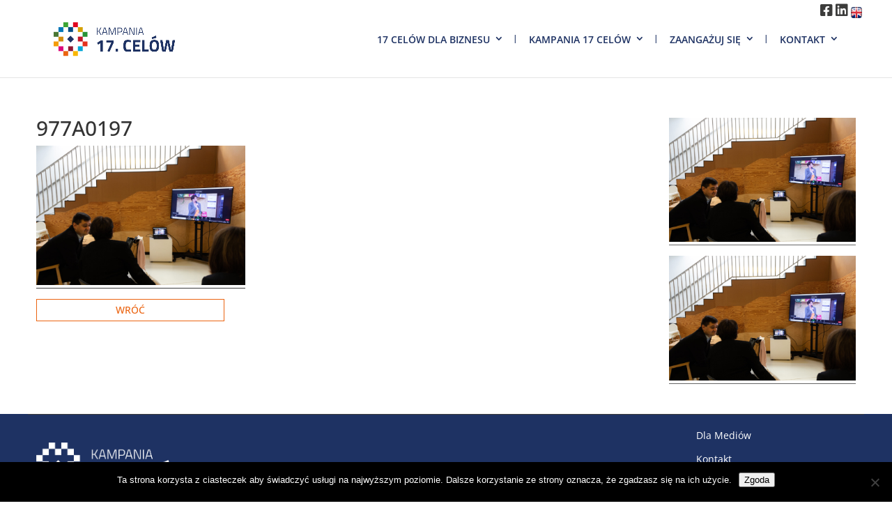

--- FILE ---
content_type: text/html; charset=UTF-8
request_url: https://kampania17celow.pl/wydarzenia/swiatowy-dzien-dzialania-2021/977a0197/
body_size: 17364
content:
<!DOCTYPE html>
<!--[if IE 6]>
<html id="ie6" dir="ltr" lang="pl-PL" prefix="og: https://ogp.me/ns#">
<![endif]-->
<!--[if IE 7]>
<html id="ie7" dir="ltr" lang="pl-PL" prefix="og: https://ogp.me/ns#">
<![endif]-->
<!--[if IE 8]>
<html id="ie8" dir="ltr" lang="pl-PL" prefix="og: https://ogp.me/ns#">
<![endif]-->
<!--[if !(IE 6) | !(IE 7) | !(IE 8)  ]><!-->
<html dir="ltr" lang="pl-PL" prefix="og: https://ogp.me/ns#">
<!--<![endif]-->
<head>
	<meta charset="UTF-8"/>
			
	<meta http-equiv="X-UA-Compatible" content="IE=edge">
	<link rel="pingback" href="https://kampania17celow.pl/xmlrpc.php"/>

		<!--[if lt IE 9]>
	<script src="https://kampania17celow.pl/wp-content/themes/Divi/js/html5.js" type="text/javascript"></script>
	<![endif]-->

	<script type="text/javascript">
		document.documentElement.className = 'js';
	</script>

	<title>977A0197 | Kampania 17 Celów</title>
<link rel="preconnect" href="https://fonts.gstatic.com" crossorigin />
		<!-- All in One SEO 4.9.2 - aioseo.com -->
	<meta name="robots" content="max-image-preview:large" />
	<link rel="canonical" href="https://kampania17celow.pl/wydarzenia/swiatowy-dzien-dzialania-2021/977a0197/" />
	<meta name="generator" content="All in One SEO (AIOSEO) 4.9.2" />
		<meta property="og:locale" content="pl_PL" />
		<meta property="og:site_name" content="Kampania 17 Celów | Biznes na rzecz realizacji Celów Zrównoważonego Rozwoju w Polsce" />
		<meta property="og:type" content="article" />
		<meta property="og:title" content="977A0197 | Kampania 17 Celów" />
		<meta property="og:url" content="https://kampania17celow.pl/wydarzenia/swiatowy-dzien-dzialania-2021/977a0197/" />
		<meta property="article:published_time" content="2021-09-29T07:08:57+00:00" />
		<meta property="article:modified_time" content="2021-09-29T07:08:57+00:00" />
		<meta name="twitter:card" content="summary" />
		<meta name="twitter:title" content="977A0197 | Kampania 17 Celów" />
		<script type="application/ld+json" class="aioseo-schema">
			{"@context":"https:\/\/schema.org","@graph":[{"@type":"BreadcrumbList","@id":"https:\/\/kampania17celow.pl\/wydarzenia\/swiatowy-dzien-dzialania-2021\/977a0197\/#breadcrumblist","itemListElement":[{"@type":"ListItem","@id":"https:\/\/kampania17celow.pl#listItem","position":1,"name":"Home","item":"https:\/\/kampania17celow.pl","nextItem":{"@type":"ListItem","@id":"https:\/\/kampania17celow.pl\/wydarzenia\/swiatowy-dzien-dzialania-2021\/977a0197\/#listItem","name":"977A0197"}},{"@type":"ListItem","@id":"https:\/\/kampania17celow.pl\/wydarzenia\/swiatowy-dzien-dzialania-2021\/977a0197\/#listItem","position":2,"name":"977A0197","previousItem":{"@type":"ListItem","@id":"https:\/\/kampania17celow.pl#listItem","name":"Home"}}]},{"@type":"ItemPage","@id":"https:\/\/kampania17celow.pl\/wydarzenia\/swiatowy-dzien-dzialania-2021\/977a0197\/#itempage","url":"https:\/\/kampania17celow.pl\/wydarzenia\/swiatowy-dzien-dzialania-2021\/977a0197\/","name":"977A0197 | Kampania 17 Cel\u00f3w","inLanguage":"pl-PL","isPartOf":{"@id":"https:\/\/kampania17celow.pl\/#website"},"breadcrumb":{"@id":"https:\/\/kampania17celow.pl\/wydarzenia\/swiatowy-dzien-dzialania-2021\/977a0197\/#breadcrumblist"},"author":{"@id":"https:\/\/kampania17celow.pl\/author\/alkre\/#author"},"creator":{"@id":"https:\/\/kampania17celow.pl\/author\/alkre\/#author"},"datePublished":"2021-09-29T09:08:57+02:00","dateModified":"2021-09-29T09:08:57+02:00"},{"@type":"Organization","@id":"https:\/\/kampania17celow.pl\/#organization","name":"Kampania17celow.pl","description":"Biznes na rzecz realizacji Cel\u00f3w Zr\u00f3wnowa\u017conego Rozwoju w Polsce","url":"https:\/\/kampania17celow.pl\/","logo":{"@type":"ImageObject","url":"https:\/\/kampania17celow.pl\/wp-content\/uploads\/2018\/05\/kampania17celow_logotyp_poziomy2_kolor.png","@id":"https:\/\/kampania17celow.pl\/wydarzenia\/swiatowy-dzien-dzialania-2021\/977a0197\/#organizationLogo","width":1298,"height":542},"image":{"@id":"https:\/\/kampania17celow.pl\/wydarzenia\/swiatowy-dzien-dzialania-2021\/977a0197\/#organizationLogo"}},{"@type":"Person","@id":"https:\/\/kampania17celow.pl\/author\/alkre\/#author","url":"https:\/\/kampania17celow.pl\/author\/alkre\/","name":"Aleksandra Kretkowska","image":{"@type":"ImageObject","@id":"https:\/\/kampania17celow.pl\/wydarzenia\/swiatowy-dzien-dzialania-2021\/977a0197\/#authorImage","url":"https:\/\/secure.gravatar.com\/avatar\/b099c932ec46250ddd86158fbd48988f69948a624f3b7cde4eed9f81a1a62b81?s=96&d=mm&r=g","width":96,"height":96,"caption":"Aleksandra Kretkowska"}},{"@type":"WebSite","@id":"https:\/\/kampania17celow.pl\/#website","url":"https:\/\/kampania17celow.pl\/","name":"Kampania 17 Cel\u00f3w","description":"Biznes na rzecz realizacji Cel\u00f3w Zr\u00f3wnowa\u017conego Rozwoju w Polsce","inLanguage":"pl-PL","publisher":{"@id":"https:\/\/kampania17celow.pl\/#organization"}}]}
		</script>
		<!-- All in One SEO -->

<script type="text/javascript">
			let jqueryParams=[],jQuery=function(r){return jqueryParams=[...jqueryParams,r],jQuery},$=function(r){return jqueryParams=[...jqueryParams,r],$};window.jQuery=jQuery,window.$=jQuery;let customHeadScripts=!1;jQuery.fn=jQuery.prototype={},$.fn=jQuery.prototype={},jQuery.noConflict=function(r){if(window.jQuery)return jQuery=window.jQuery,$=window.jQuery,customHeadScripts=!0,jQuery.noConflict},jQuery.ready=function(r){jqueryParams=[...jqueryParams,r]},$.ready=function(r){jqueryParams=[...jqueryParams,r]},jQuery.load=function(r){jqueryParams=[...jqueryParams,r]},$.load=function(r){jqueryParams=[...jqueryParams,r]},jQuery.fn.ready=function(r){jqueryParams=[...jqueryParams,r]},$.fn.ready=function(r){jqueryParams=[...jqueryParams,r]};</script><link rel='dns-prefetch' href='//use.fontawesome.com' />
<link rel="alternate" type="application/rss+xml" title="Kampania 17 Celów &raquo; Kanał z wpisami" href="https://kampania17celow.pl/feed/" />
<link rel="alternate" title="oEmbed (JSON)" type="application/json+oembed" href="https://kampania17celow.pl/wp-json/oembed/1.0/embed?url=https%3A%2F%2Fkampania17celow.pl%2Fwydarzenia%2Fswiatowy-dzien-dzialania-2021%2F977a0197%2F" />
<link rel="alternate" title="oEmbed (XML)" type="text/xml+oembed" href="https://kampania17celow.pl/wp-json/oembed/1.0/embed?url=https%3A%2F%2Fkampania17celow.pl%2Fwydarzenia%2Fswiatowy-dzien-dzialania-2021%2F977a0197%2F&#038;format=xml" />
<meta content="Divi Child Theme v.2.5.5" name="generator"/><link rel='stylesheet' id='Blog_Ajax_css-css' href='https://kampania17celow.pl/wp-content/plugins/ion-divi/dist/modules/core/blog/scss/style.css?ver=6.9' type='text/css' media='all' />
<link rel='stylesheet' id='cookie-notice-front-css' href='https://kampania17celow.pl/wp-content/plugins/cookie-notice/css/front.min.css?ver=2.5.11' type='text/css' media='all' />
<link rel='stylesheet' id='wtfdivi-user-css-css' href='https://kampania17celow.pl/wp-content/uploads/wtfdivi/wp_head.css?ver=1600942654' type='text/css' media='all' />
<style id='divi-style-parent-inline-inline-css' type='text/css'>
/*!
Theme Name: Divi
Theme URI: http://www.elegantthemes.com/gallery/divi/
Version: 4.27.5
Description: Smart. Flexible. Beautiful. Divi is the most powerful theme in our collection.
Author: Elegant Themes
Author URI: http://www.elegantthemes.com
License: GNU General Public License v2
License URI: http://www.gnu.org/licenses/gpl-2.0.html
*/

a,abbr,acronym,address,applet,b,big,blockquote,body,center,cite,code,dd,del,dfn,div,dl,dt,em,fieldset,font,form,h1,h2,h3,h4,h5,h6,html,i,iframe,img,ins,kbd,label,legend,li,object,ol,p,pre,q,s,samp,small,span,strike,strong,sub,sup,tt,u,ul,var{margin:0;padding:0;border:0;outline:0;font-size:100%;-ms-text-size-adjust:100%;-webkit-text-size-adjust:100%;vertical-align:baseline;background:transparent}body{line-height:1}ol,ul{list-style:none}blockquote,q{quotes:none}blockquote:after,blockquote:before,q:after,q:before{content:"";content:none}blockquote{margin:20px 0 30px;border-left:5px solid;padding-left:20px}:focus{outline:0}del{text-decoration:line-through}pre{overflow:auto;padding:10px}figure{margin:0}table{border-collapse:collapse;border-spacing:0}article,aside,footer,header,hgroup,nav,section{display:block}body{font-family:Open Sans,Arial,sans-serif;font-size:14px;color:#666;background-color:#fff;line-height:1.7em;font-weight:500;-webkit-font-smoothing:antialiased;-moz-osx-font-smoothing:grayscale}body.page-template-page-template-blank-php #page-container{padding-top:0!important}body.et_cover_background{background-size:cover!important;background-position:top!important;background-repeat:no-repeat!important;background-attachment:fixed}a{color:#2ea3f2}a,a:hover{text-decoration:none}p{padding-bottom:1em}p:not(.has-background):last-of-type{padding-bottom:0}p.et_normal_padding{padding-bottom:1em}strong{font-weight:700}cite,em,i{font-style:italic}code,pre{font-family:Courier New,monospace;margin-bottom:10px}ins{text-decoration:none}sub,sup{height:0;line-height:1;position:relative;vertical-align:baseline}sup{bottom:.8em}sub{top:.3em}dl{margin:0 0 1.5em}dl dt{font-weight:700}dd{margin-left:1.5em}blockquote p{padding-bottom:0}embed,iframe,object,video{max-width:100%}h1,h2,h3,h4,h5,h6{color:#333;padding-bottom:10px;line-height:1em;font-weight:500}h1 a,h2 a,h3 a,h4 a,h5 a,h6 a{color:inherit}h1{font-size:30px}h2{font-size:26px}h3{font-size:22px}h4{font-size:18px}h5{font-size:16px}h6{font-size:14px}input{-webkit-appearance:none}input[type=checkbox]{-webkit-appearance:checkbox}input[type=radio]{-webkit-appearance:radio}input.text,input.title,input[type=email],input[type=password],input[type=tel],input[type=text],select,textarea{background-color:#fff;border:1px solid #bbb;padding:2px;color:#4e4e4e}input.text:focus,input.title:focus,input[type=text]:focus,select:focus,textarea:focus{border-color:#2d3940;color:#3e3e3e}input.text,input.title,input[type=text],select,textarea{margin:0}textarea{padding:4px}button,input,select,textarea{font-family:inherit}img{max-width:100%;height:auto}.clear{clear:both}br.clear{margin:0;padding:0}.pagination{clear:both}#et_search_icon:hover,.et-social-icon a:hover,.et_password_protected_form .et_submit_button,.form-submit .et_pb_buttontton.alt.disabled,.nav-single a,.posted_in a{color:#2ea3f2}.et-search-form,blockquote{border-color:#2ea3f2}#main-content{background-color:#fff}.container{width:80%;max-width:1080px;margin:auto;position:relative}body:not(.et-tb) #main-content .container,body:not(.et-tb-has-header) #main-content .container{padding-top:58px}.et_full_width_page #main-content .container:before{display:none}.main_title{margin-bottom:20px}.et_password_protected_form .et_submit_button:hover,.form-submit .et_pb_button:hover{background:rgba(0,0,0,.05)}.et_button_icon_visible .et_pb_button{padding-right:2em;padding-left:.7em}.et_button_icon_visible .et_pb_button:after{opacity:1;margin-left:0}.et_button_left .et_pb_button:hover:after{left:.15em}.et_button_left .et_pb_button:after{margin-left:0;left:1em}.et_button_icon_visible.et_button_left .et_pb_button,.et_button_left .et_pb_button:hover,.et_button_left .et_pb_module .et_pb_button:hover{padding-left:2em;padding-right:.7em}.et_button_icon_visible.et_button_left .et_pb_button:after,.et_button_left .et_pb_button:hover:after{left:.15em}.et_password_protected_form .et_submit_button:hover,.form-submit .et_pb_button:hover{padding:.3em 1em}.et_button_no_icon .et_pb_button:after{display:none}.et_button_no_icon.et_button_icon_visible.et_button_left .et_pb_button,.et_button_no_icon.et_button_left .et_pb_button:hover,.et_button_no_icon .et_pb_button,.et_button_no_icon .et_pb_button:hover{padding:.3em 1em!important}.et_button_custom_icon .et_pb_button:after{line-height:1.7em}.et_button_custom_icon.et_button_icon_visible .et_pb_button:after,.et_button_custom_icon .et_pb_button:hover:after{margin-left:.3em}#left-area .post_format-post-format-gallery .wp-block-gallery:first-of-type{padding:0;margin-bottom:-16px}.entry-content table:not(.variations){border:1px solid #eee;margin:0 0 15px;text-align:left;width:100%}.entry-content thead th,.entry-content tr th{color:#555;font-weight:700;padding:9px 24px}.entry-content tr td{border-top:1px solid #eee;padding:6px 24px}#left-area ul,.entry-content ul,.et-l--body ul,.et-l--footer ul,.et-l--header ul{list-style-type:disc;padding:0 0 23px 1em;line-height:26px}#left-area ol,.entry-content ol,.et-l--body ol,.et-l--footer ol,.et-l--header ol{list-style-type:decimal;list-style-position:inside;padding:0 0 23px;line-height:26px}#left-area ul li ul,.entry-content ul li ol{padding:2px 0 2px 20px}#left-area ol li ul,.entry-content ol li ol,.et-l--body ol li ol,.et-l--footer ol li ol,.et-l--header ol li ol{padding:2px 0 2px 35px}#left-area ul.wp-block-gallery{display:-webkit-box;display:-ms-flexbox;display:flex;-ms-flex-wrap:wrap;flex-wrap:wrap;list-style-type:none;padding:0}#left-area ul.products{padding:0!important;line-height:1.7!important;list-style:none!important}.gallery-item a{display:block}.gallery-caption,.gallery-item a{width:90%}#wpadminbar{z-index:100001}#left-area .post-meta{font-size:14px;padding-bottom:15px}#left-area .post-meta a{text-decoration:none;color:#666}#left-area .et_featured_image{padding-bottom:7px}.single .post{padding-bottom:25px}body.single .et_audio_content{margin-bottom:-6px}.nav-single a{text-decoration:none;color:#2ea3f2;font-size:14px;font-weight:400}.nav-previous{float:left}.nav-next{float:right}.et_password_protected_form p input{background-color:#eee;border:none!important;width:100%!important;border-radius:0!important;font-size:14px;color:#999!important;padding:16px!important;-webkit-box-sizing:border-box;box-sizing:border-box}.et_password_protected_form label{display:none}.et_password_protected_form .et_submit_button{font-family:inherit;display:block;float:right;margin:8px auto 0;cursor:pointer}.post-password-required p.nocomments.container{max-width:100%}.post-password-required p.nocomments.container:before{display:none}.aligncenter,div.post .new-post .aligncenter{display:block;margin-left:auto;margin-right:auto}.wp-caption{border:1px solid #ddd;text-align:center;background-color:#f3f3f3;margin-bottom:10px;max-width:96%;padding:8px}.wp-caption.alignleft{margin:0 30px 20px 0}.wp-caption.alignright{margin:0 0 20px 30px}.wp-caption img{margin:0;padding:0;border:0}.wp-caption p.wp-caption-text{font-size:12px;padding:0 4px 5px;margin:0}.alignright{float:right}.alignleft{float:left}img.alignleft{display:inline;float:left;margin-right:15px}img.alignright{display:inline;float:right;margin-left:15px}.page.et_pb_pagebuilder_layout #main-content{background-color:transparent}body #main-content .et_builder_inner_content>h1,body #main-content .et_builder_inner_content>h2,body #main-content .et_builder_inner_content>h3,body #main-content .et_builder_inner_content>h4,body #main-content .et_builder_inner_content>h5,body #main-content .et_builder_inner_content>h6{line-height:1.4em}body #main-content .et_builder_inner_content>p{line-height:1.7em}.wp-block-pullquote{margin:20px 0 30px}.wp-block-pullquote.has-background blockquote{border-left:none}.wp-block-group.has-background{padding:1.5em 1.5em .5em}@media (min-width:981px){#left-area{width:79.125%;padding-bottom:23px}#main-content .container:before{content:"";position:absolute;top:0;height:100%;width:1px;background-color:#e2e2e2}.et_full_width_page #left-area,.et_no_sidebar #left-area{float:none;width:100%!important}.et_full_width_page #left-area{padding-bottom:0}.et_no_sidebar #main-content .container:before{display:none}}@media (max-width:980px){#page-container{padding-top:80px}.et-tb #page-container,.et-tb-has-header #page-container{padding-top:0!important}#left-area,#sidebar{width:100%!important}#main-content .container:before{display:none!important}.et_full_width_page .et_gallery_item:nth-child(4n+1){clear:none}}@media print{#page-container{padding-top:0!important}}#wp-admin-bar-et-use-visual-builder a:before{font-family:ETmodules!important;content:"\e625";font-size:30px!important;width:28px;margin-top:-3px;color:#974df3!important}#wp-admin-bar-et-use-visual-builder:hover a:before{color:#fff!important}#wp-admin-bar-et-use-visual-builder:hover a,#wp-admin-bar-et-use-visual-builder a:hover{transition:background-color .5s ease;-webkit-transition:background-color .5s ease;-moz-transition:background-color .5s ease;background-color:#7e3bd0!important;color:#fff!important}* html .clearfix,:first-child+html .clearfix{zoom:1}.iphone .et_pb_section_video_bg video::-webkit-media-controls-start-playback-button{display:none!important;-webkit-appearance:none}.et_mobile_device .et_pb_section_parallax .et_pb_parallax_css{background-attachment:scroll}.et-social-facebook a.icon:before{content:"\e093"}.et-social-twitter a.icon:before{content:"\e094"}.et-social-google-plus a.icon:before{content:"\e096"}.et-social-instagram a.icon:before{content:"\e09a"}.et-social-rss a.icon:before{content:"\e09e"}.ai1ec-single-event:after{content:" ";display:table;clear:both}.evcal_event_details .evcal_evdata_cell .eventon_details_shading_bot.eventon_details_shading_bot{z-index:3}.wp-block-divi-layout{margin-bottom:1em}*{-webkit-box-sizing:border-box;box-sizing:border-box}#et-info-email:before,#et-info-phone:before,#et_search_icon:before,.comment-reply-link:after,.et-cart-info span:before,.et-pb-arrow-next:before,.et-pb-arrow-prev:before,.et-social-icon a:before,.et_audio_container .mejs-playpause-button button:before,.et_audio_container .mejs-volume-button button:before,.et_overlay:before,.et_password_protected_form .et_submit_button:after,.et_pb_button:after,.et_pb_contact_reset:after,.et_pb_contact_submit:after,.et_pb_font_icon:before,.et_pb_newsletter_button:after,.et_pb_pricing_table_button:after,.et_pb_promo_button:after,.et_pb_testimonial:before,.et_pb_toggle_title:before,.form-submit .et_pb_button:after,.mobile_menu_bar:before,a.et_pb_more_button:after{font-family:ETmodules!important;speak:none;font-style:normal;font-weight:400;-webkit-font-feature-settings:normal;font-feature-settings:normal;font-variant:normal;text-transform:none;line-height:1;-webkit-font-smoothing:antialiased;-moz-osx-font-smoothing:grayscale;text-shadow:0 0;direction:ltr}.et-pb-icon,.et_pb_custom_button_icon.et_pb_button:after,.et_pb_login .et_pb_custom_button_icon.et_pb_button:after,.et_pb_woo_custom_button_icon .button.et_pb_custom_button_icon.et_pb_button:after,.et_pb_woo_custom_button_icon .button.et_pb_custom_button_icon.et_pb_button:hover:after{content:attr(data-icon)}.et-pb-icon{font-family:ETmodules;speak:none;font-weight:400;-webkit-font-feature-settings:normal;font-feature-settings:normal;font-variant:normal;text-transform:none;line-height:1;-webkit-font-smoothing:antialiased;font-size:96px;font-style:normal;display:inline-block;-webkit-box-sizing:border-box;box-sizing:border-box;direction:ltr}#et-ajax-saving{display:none;-webkit-transition:background .3s,-webkit-box-shadow .3s;transition:background .3s,-webkit-box-shadow .3s;transition:background .3s,box-shadow .3s;transition:background .3s,box-shadow .3s,-webkit-box-shadow .3s;-webkit-box-shadow:rgba(0,139,219,.247059) 0 0 60px;box-shadow:0 0 60px rgba(0,139,219,.247059);position:fixed;top:50%;left:50%;width:50px;height:50px;background:#fff;border-radius:50px;margin:-25px 0 0 -25px;z-index:999999;text-align:center}#et-ajax-saving img{margin:9px}.et-safe-mode-indicator,.et-safe-mode-indicator:focus,.et-safe-mode-indicator:hover{-webkit-box-shadow:0 5px 10px rgba(41,196,169,.15);box-shadow:0 5px 10px rgba(41,196,169,.15);background:#29c4a9;color:#fff;font-size:14px;font-weight:600;padding:12px;line-height:16px;border-radius:3px;position:fixed;bottom:30px;right:30px;z-index:999999;text-decoration:none;font-family:Open Sans,sans-serif;-webkit-font-smoothing:antialiased;-moz-osx-font-smoothing:grayscale}.et_pb_button{font-size:20px;font-weight:500;padding:.3em 1em;line-height:1.7em!important;background-color:transparent;background-size:cover;background-position:50%;background-repeat:no-repeat;border:2px solid;border-radius:3px;-webkit-transition-duration:.2s;transition-duration:.2s;-webkit-transition-property:all!important;transition-property:all!important}.et_pb_button,.et_pb_button_inner{position:relative}.et_pb_button:hover,.et_pb_module .et_pb_button:hover{border:2px solid transparent;padding:.3em 2em .3em .7em}.et_pb_button:hover{background-color:hsla(0,0%,100%,.2)}.et_pb_bg_layout_light.et_pb_button:hover,.et_pb_bg_layout_light .et_pb_button:hover{background-color:rgba(0,0,0,.05)}.et_pb_button:after,.et_pb_button:before{font-size:32px;line-height:1em;content:"\35";opacity:0;position:absolute;margin-left:-1em;-webkit-transition:all .2s;transition:all .2s;text-transform:none;-webkit-font-feature-settings:"kern" off;font-feature-settings:"kern" off;font-variant:none;font-style:normal;font-weight:400;text-shadow:none}.et_pb_button.et_hover_enabled:hover:after,.et_pb_button.et_pb_hovered:hover:after{-webkit-transition:none!important;transition:none!important}.et_pb_button:before{display:none}.et_pb_button:hover:after{opacity:1;margin-left:0}.et_pb_column_1_3 h1,.et_pb_column_1_4 h1,.et_pb_column_1_5 h1,.et_pb_column_1_6 h1,.et_pb_column_2_5 h1{font-size:26px}.et_pb_column_1_3 h2,.et_pb_column_1_4 h2,.et_pb_column_1_5 h2,.et_pb_column_1_6 h2,.et_pb_column_2_5 h2{font-size:23px}.et_pb_column_1_3 h3,.et_pb_column_1_4 h3,.et_pb_column_1_5 h3,.et_pb_column_1_6 h3,.et_pb_column_2_5 h3{font-size:20px}.et_pb_column_1_3 h4,.et_pb_column_1_4 h4,.et_pb_column_1_5 h4,.et_pb_column_1_6 h4,.et_pb_column_2_5 h4{font-size:18px}.et_pb_column_1_3 h5,.et_pb_column_1_4 h5,.et_pb_column_1_5 h5,.et_pb_column_1_6 h5,.et_pb_column_2_5 h5{font-size:16px}.et_pb_column_1_3 h6,.et_pb_column_1_4 h6,.et_pb_column_1_5 h6,.et_pb_column_1_6 h6,.et_pb_column_2_5 h6{font-size:15px}.et_pb_bg_layout_dark,.et_pb_bg_layout_dark h1,.et_pb_bg_layout_dark h2,.et_pb_bg_layout_dark h3,.et_pb_bg_layout_dark h4,.et_pb_bg_layout_dark h5,.et_pb_bg_layout_dark h6{color:#fff!important}.et_pb_module.et_pb_text_align_left{text-align:left}.et_pb_module.et_pb_text_align_center{text-align:center}.et_pb_module.et_pb_text_align_right{text-align:right}.et_pb_module.et_pb_text_align_justified{text-align:justify}.clearfix:after{visibility:hidden;display:block;font-size:0;content:" ";clear:both;height:0}.et_pb_bg_layout_light .et_pb_more_button{color:#2ea3f2}.et_builder_inner_content{position:relative;z-index:1}header .et_builder_inner_content{z-index:2}.et_pb_css_mix_blend_mode_passthrough{mix-blend-mode:unset!important}.et_pb_image_container{margin:-20px -20px 29px}.et_pb_module_inner{position:relative}.et_hover_enabled_preview{z-index:2}.et_hover_enabled:hover{position:relative;z-index:2}.et_pb_all_tabs,.et_pb_module,.et_pb_posts_nav a,.et_pb_tab,.et_pb_with_background{position:relative;background-size:cover;background-position:50%;background-repeat:no-repeat}.et_pb_background_mask,.et_pb_background_pattern{bottom:0;left:0;position:absolute;right:0;top:0}.et_pb_background_mask{background-size:calc(100% + 2px) calc(100% + 2px);background-repeat:no-repeat;background-position:50%;overflow:hidden}.et_pb_background_pattern{background-position:0 0;background-repeat:repeat}.et_pb_with_border{position:relative;border:0 solid #333}.post-password-required .et_pb_row{padding:0;width:100%}.post-password-required .et_password_protected_form{min-height:0}body.et_pb_pagebuilder_layout.et_pb_show_title .post-password-required .et_password_protected_form h1,body:not(.et_pb_pagebuilder_layout) .post-password-required .et_password_protected_form h1{display:none}.et_pb_no_bg{padding:0!important}.et_overlay.et_pb_inline_icon:before,.et_pb_inline_icon:before{content:attr(data-icon)}.et_pb_more_button{color:inherit;text-shadow:none;text-decoration:none;display:inline-block;margin-top:20px}.et_parallax_bg_wrap{overflow:hidden;position:absolute;top:0;right:0;bottom:0;left:0}.et_parallax_bg{background-repeat:no-repeat;background-position:top;background-size:cover;position:absolute;bottom:0;left:0;width:100%;height:100%;display:block}.et_parallax_bg.et_parallax_bg__hover,.et_parallax_bg.et_parallax_bg_phone,.et_parallax_bg.et_parallax_bg_tablet,.et_parallax_gradient.et_parallax_gradient__hover,.et_parallax_gradient.et_parallax_gradient_phone,.et_parallax_gradient.et_parallax_gradient_tablet,.et_pb_section_parallax_hover:hover .et_parallax_bg:not(.et_parallax_bg__hover),.et_pb_section_parallax_hover:hover .et_parallax_gradient:not(.et_parallax_gradient__hover){display:none}.et_pb_section_parallax_hover:hover .et_parallax_bg.et_parallax_bg__hover,.et_pb_section_parallax_hover:hover .et_parallax_gradient.et_parallax_gradient__hover{display:block}.et_parallax_gradient{bottom:0;display:block;left:0;position:absolute;right:0;top:0}.et_pb_module.et_pb_section_parallax,.et_pb_posts_nav a.et_pb_section_parallax,.et_pb_tab.et_pb_section_parallax{position:relative}.et_pb_section_parallax .et_pb_parallax_css,.et_pb_slides .et_parallax_bg.et_pb_parallax_css{background-attachment:fixed}body.et-bfb .et_pb_section_parallax .et_pb_parallax_css,body.et-bfb .et_pb_slides .et_parallax_bg.et_pb_parallax_css{background-attachment:scroll;bottom:auto}.et_pb_section_parallax.et_pb_column .et_pb_module,.et_pb_section_parallax.et_pb_row .et_pb_column,.et_pb_section_parallax.et_pb_row .et_pb_module{z-index:9;position:relative}.et_pb_more_button:hover:after{opacity:1;margin-left:0}.et_pb_preload .et_pb_section_video_bg,.et_pb_preload>div{visibility:hidden}.et_pb_preload,.et_pb_section.et_pb_section_video.et_pb_preload{position:relative;background:#464646!important}.et_pb_preload:before{content:"";position:absolute;top:50%;left:50%;background:url(https://kampania17celow.pl/wp-content/themes/Divi/includes/builder/styles/images/preloader.gif) no-repeat;border-radius:32px;width:32px;height:32px;margin:-16px 0 0 -16px}.box-shadow-overlay{position:absolute;top:0;left:0;width:100%;height:100%;z-index:10;pointer-events:none}.et_pb_section>.box-shadow-overlay~.et_pb_row{z-index:11}body.safari .section_has_divider{will-change:transform}.et_pb_row>.box-shadow-overlay{z-index:8}.has-box-shadow-overlay{position:relative}.et_clickable{cursor:pointer}.screen-reader-text{border:0;clip:rect(1px,1px,1px,1px);-webkit-clip-path:inset(50%);clip-path:inset(50%);height:1px;margin:-1px;overflow:hidden;padding:0;position:absolute!important;width:1px;word-wrap:normal!important}.et_multi_view_hidden,.et_multi_view_hidden_image{display:none!important}@keyframes multi-view-image-fade{0%{opacity:0}10%{opacity:.1}20%{opacity:.2}30%{opacity:.3}40%{opacity:.4}50%{opacity:.5}60%{opacity:.6}70%{opacity:.7}80%{opacity:.8}90%{opacity:.9}to{opacity:1}}.et_multi_view_image__loading{visibility:hidden}.et_multi_view_image__loaded{-webkit-animation:multi-view-image-fade .5s;animation:multi-view-image-fade .5s}#et-pb-motion-effects-offset-tracker{visibility:hidden!important;opacity:0;position:absolute;top:0;left:0}.et-pb-before-scroll-animation{opacity:0}header.et-l.et-l--header:after{clear:both;display:block;content:""}.et_pb_module{-webkit-animation-timing-function:linear;animation-timing-function:linear;-webkit-animation-duration:.2s;animation-duration:.2s}@-webkit-keyframes fadeBottom{0%{opacity:0;-webkit-transform:translateY(10%);transform:translateY(10%)}to{opacity:1;-webkit-transform:translateY(0);transform:translateY(0)}}@keyframes fadeBottom{0%{opacity:0;-webkit-transform:translateY(10%);transform:translateY(10%)}to{opacity:1;-webkit-transform:translateY(0);transform:translateY(0)}}@-webkit-keyframes fadeLeft{0%{opacity:0;-webkit-transform:translateX(-10%);transform:translateX(-10%)}to{opacity:1;-webkit-transform:translateX(0);transform:translateX(0)}}@keyframes fadeLeft{0%{opacity:0;-webkit-transform:translateX(-10%);transform:translateX(-10%)}to{opacity:1;-webkit-transform:translateX(0);transform:translateX(0)}}@-webkit-keyframes fadeRight{0%{opacity:0;-webkit-transform:translateX(10%);transform:translateX(10%)}to{opacity:1;-webkit-transform:translateX(0);transform:translateX(0)}}@keyframes fadeRight{0%{opacity:0;-webkit-transform:translateX(10%);transform:translateX(10%)}to{opacity:1;-webkit-transform:translateX(0);transform:translateX(0)}}@-webkit-keyframes fadeTop{0%{opacity:0;-webkit-transform:translateY(-10%);transform:translateY(-10%)}to{opacity:1;-webkit-transform:translateX(0);transform:translateX(0)}}@keyframes fadeTop{0%{opacity:0;-webkit-transform:translateY(-10%);transform:translateY(-10%)}to{opacity:1;-webkit-transform:translateX(0);transform:translateX(0)}}@-webkit-keyframes fadeIn{0%{opacity:0}to{opacity:1}}@keyframes fadeIn{0%{opacity:0}to{opacity:1}}.et-waypoint:not(.et_pb_counters){opacity:0}@media (min-width:981px){.et_pb_section.et_section_specialty div.et_pb_row .et_pb_column .et_pb_column .et_pb_module.et-last-child,.et_pb_section.et_section_specialty div.et_pb_row .et_pb_column .et_pb_column .et_pb_module:last-child,.et_pb_section.et_section_specialty div.et_pb_row .et_pb_column .et_pb_row_inner .et_pb_column .et_pb_module.et-last-child,.et_pb_section.et_section_specialty div.et_pb_row .et_pb_column .et_pb_row_inner .et_pb_column .et_pb_module:last-child,.et_pb_section div.et_pb_row .et_pb_column .et_pb_module.et-last-child,.et_pb_section div.et_pb_row .et_pb_column .et_pb_module:last-child{margin-bottom:0}}@media (max-width:980px){.et_overlay.et_pb_inline_icon_tablet:before,.et_pb_inline_icon_tablet:before{content:attr(data-icon-tablet)}.et_parallax_bg.et_parallax_bg_tablet_exist,.et_parallax_gradient.et_parallax_gradient_tablet_exist{display:none}.et_parallax_bg.et_parallax_bg_tablet,.et_parallax_gradient.et_parallax_gradient_tablet{display:block}.et_pb_column .et_pb_module{margin-bottom:30px}.et_pb_row .et_pb_column .et_pb_module.et-last-child,.et_pb_row .et_pb_column .et_pb_module:last-child,.et_section_specialty .et_pb_row .et_pb_column .et_pb_module.et-last-child,.et_section_specialty .et_pb_row .et_pb_column .et_pb_module:last-child{margin-bottom:0}.et_pb_more_button{display:inline-block!important}.et_pb_bg_layout_light_tablet.et_pb_button,.et_pb_bg_layout_light_tablet.et_pb_module.et_pb_button,.et_pb_bg_layout_light_tablet .et_pb_more_button{color:#2ea3f2}.et_pb_bg_layout_light_tablet .et_pb_forgot_password a{color:#666}.et_pb_bg_layout_light_tablet h1,.et_pb_bg_layout_light_tablet h2,.et_pb_bg_layout_light_tablet h3,.et_pb_bg_layout_light_tablet h4,.et_pb_bg_layout_light_tablet h5,.et_pb_bg_layout_light_tablet h6{color:#333!important}.et_pb_module .et_pb_bg_layout_light_tablet.et_pb_button{color:#2ea3f2!important}.et_pb_bg_layout_light_tablet{color:#666!important}.et_pb_bg_layout_dark_tablet,.et_pb_bg_layout_dark_tablet h1,.et_pb_bg_layout_dark_tablet h2,.et_pb_bg_layout_dark_tablet h3,.et_pb_bg_layout_dark_tablet h4,.et_pb_bg_layout_dark_tablet h5,.et_pb_bg_layout_dark_tablet h6{color:#fff!important}.et_pb_bg_layout_dark_tablet.et_pb_button,.et_pb_bg_layout_dark_tablet.et_pb_module.et_pb_button,.et_pb_bg_layout_dark_tablet .et_pb_more_button{color:inherit}.et_pb_bg_layout_dark_tablet .et_pb_forgot_password a{color:#fff}.et_pb_module.et_pb_text_align_left-tablet{text-align:left}.et_pb_module.et_pb_text_align_center-tablet{text-align:center}.et_pb_module.et_pb_text_align_right-tablet{text-align:right}.et_pb_module.et_pb_text_align_justified-tablet{text-align:justify}}@media (max-width:767px){.et_pb_more_button{display:inline-block!important}.et_overlay.et_pb_inline_icon_phone:before,.et_pb_inline_icon_phone:before{content:attr(data-icon-phone)}.et_parallax_bg.et_parallax_bg_phone_exist,.et_parallax_gradient.et_parallax_gradient_phone_exist{display:none}.et_parallax_bg.et_parallax_bg_phone,.et_parallax_gradient.et_parallax_gradient_phone{display:block}.et-hide-mobile{display:none!important}.et_pb_bg_layout_light_phone.et_pb_button,.et_pb_bg_layout_light_phone.et_pb_module.et_pb_button,.et_pb_bg_layout_light_phone .et_pb_more_button{color:#2ea3f2}.et_pb_bg_layout_light_phone .et_pb_forgot_password a{color:#666}.et_pb_bg_layout_light_phone h1,.et_pb_bg_layout_light_phone h2,.et_pb_bg_layout_light_phone h3,.et_pb_bg_layout_light_phone h4,.et_pb_bg_layout_light_phone h5,.et_pb_bg_layout_light_phone h6{color:#333!important}.et_pb_module .et_pb_bg_layout_light_phone.et_pb_button{color:#2ea3f2!important}.et_pb_bg_layout_light_phone{color:#666!important}.et_pb_bg_layout_dark_phone,.et_pb_bg_layout_dark_phone h1,.et_pb_bg_layout_dark_phone h2,.et_pb_bg_layout_dark_phone h3,.et_pb_bg_layout_dark_phone h4,.et_pb_bg_layout_dark_phone h5,.et_pb_bg_layout_dark_phone h6{color:#fff!important}.et_pb_bg_layout_dark_phone.et_pb_button,.et_pb_bg_layout_dark_phone.et_pb_module.et_pb_button,.et_pb_bg_layout_dark_phone .et_pb_more_button{color:inherit}.et_pb_module .et_pb_bg_layout_dark_phone.et_pb_button{color:#fff!important}.et_pb_bg_layout_dark_phone .et_pb_forgot_password a{color:#fff}.et_pb_module.et_pb_text_align_left-phone{text-align:left}.et_pb_module.et_pb_text_align_center-phone{text-align:center}.et_pb_module.et_pb_text_align_right-phone{text-align:right}.et_pb_module.et_pb_text_align_justified-phone{text-align:justify}}@media (max-width:479px){a.et_pb_more_button{display:block}}@media (min-width:768px) and (max-width:980px){[data-et-multi-view-load-tablet-hidden=true]:not(.et_multi_view_swapped){display:none!important}}@media (max-width:767px){[data-et-multi-view-load-phone-hidden=true]:not(.et_multi_view_swapped){display:none!important}}.et_pb_menu.et_pb_menu--style-inline_centered_logo .et_pb_menu__menu nav ul{-webkit-box-pack:center;-ms-flex-pack:center;justify-content:center}@-webkit-keyframes multi-view-image-fade{0%{-webkit-transform:scale(1);transform:scale(1);opacity:1}50%{-webkit-transform:scale(1.01);transform:scale(1.01);opacity:1}to{-webkit-transform:scale(1);transform:scale(1);opacity:1}}
/*# sourceURL=divi-style-parent-inline-inline-css */
</style>
<link rel='stylesheet' id='divi-dynamic-css' href='https://kampania17celow.pl/wp-content/et-cache/8608/et-divi-dynamic-8608.css?ver=1766570374' type='text/css' media='all' />
<link rel='stylesheet' id='bfa-font-awesome-css' href='https://use.fontawesome.com/releases/v5.15.4/css/all.css?ver=2.0.3' type='text/css' media='all' />
<link rel='stylesheet' id='bfa-font-awesome-v4-shim-css' href='https://use.fontawesome.com/releases/v5.15.4/css/v4-shims.css?ver=2.0.3' type='text/css' media='all' />
<style id='bfa-font-awesome-v4-shim-inline-css' type='text/css'>

			@font-face {
				font-family: 'FontAwesome';
				src: url('https://use.fontawesome.com/releases/v5.15.4/webfonts/fa-brands-400.eot'),
				url('https://use.fontawesome.com/releases/v5.15.4/webfonts/fa-brands-400.eot?#iefix') format('embedded-opentype'),
				url('https://use.fontawesome.com/releases/v5.15.4/webfonts/fa-brands-400.woff2') format('woff2'),
				url('https://use.fontawesome.com/releases/v5.15.4/webfonts/fa-brands-400.woff') format('woff'),
				url('https://use.fontawesome.com/releases/v5.15.4/webfonts/fa-brands-400.ttf') format('truetype'),
				url('https://use.fontawesome.com/releases/v5.15.4/webfonts/fa-brands-400.svg#fontawesome') format('svg');
			}

			@font-face {
				font-family: 'FontAwesome';
				src: url('https://use.fontawesome.com/releases/v5.15.4/webfonts/fa-solid-900.eot'),
				url('https://use.fontawesome.com/releases/v5.15.4/webfonts/fa-solid-900.eot?#iefix') format('embedded-opentype'),
				url('https://use.fontawesome.com/releases/v5.15.4/webfonts/fa-solid-900.woff2') format('woff2'),
				url('https://use.fontawesome.com/releases/v5.15.4/webfonts/fa-solid-900.woff') format('woff'),
				url('https://use.fontawesome.com/releases/v5.15.4/webfonts/fa-solid-900.ttf') format('truetype'),
				url('https://use.fontawesome.com/releases/v5.15.4/webfonts/fa-solid-900.svg#fontawesome') format('svg');
			}

			@font-face {
				font-family: 'FontAwesome';
				src: url('https://use.fontawesome.com/releases/v5.15.4/webfonts/fa-regular-400.eot'),
				url('https://use.fontawesome.com/releases/v5.15.4/webfonts/fa-regular-400.eot?#iefix') format('embedded-opentype'),
				url('https://use.fontawesome.com/releases/v5.15.4/webfonts/fa-regular-400.woff2') format('woff2'),
				url('https://use.fontawesome.com/releases/v5.15.4/webfonts/fa-regular-400.woff') format('woff'),
				url('https://use.fontawesome.com/releases/v5.15.4/webfonts/fa-regular-400.ttf') format('truetype'),
				url('https://use.fontawesome.com/releases/v5.15.4/webfonts/fa-regular-400.svg#fontawesome') format('svg');
				unicode-range: U+F004-F005,U+F007,U+F017,U+F022,U+F024,U+F02E,U+F03E,U+F044,U+F057-F059,U+F06E,U+F070,U+F075,U+F07B-F07C,U+F080,U+F086,U+F089,U+F094,U+F09D,U+F0A0,U+F0A4-F0A7,U+F0C5,U+F0C7-F0C8,U+F0E0,U+F0EB,U+F0F3,U+F0F8,U+F0FE,U+F111,U+F118-F11A,U+F11C,U+F133,U+F144,U+F146,U+F14A,U+F14D-F14E,U+F150-F152,U+F15B-F15C,U+F164-F165,U+F185-F186,U+F191-F192,U+F1AD,U+F1C1-F1C9,U+F1CD,U+F1D8,U+F1E3,U+F1EA,U+F1F6,U+F1F9,U+F20A,U+F247-F249,U+F24D,U+F254-F25B,U+F25D,U+F267,U+F271-F274,U+F279,U+F28B,U+F28D,U+F2B5-F2B6,U+F2B9,U+F2BB,U+F2BD,U+F2C1-F2C2,U+F2D0,U+F2D2,U+F2DC,U+F2ED,U+F328,U+F358-F35B,U+F3A5,U+F3D1,U+F410,U+F4AD;
			}
		
/*# sourceURL=bfa-font-awesome-v4-shim-inline-css */
</style>
<link rel='stylesheet' id='sdgs-less-css' href='https://kampania17celow.pl/wp-content/uploads/wp-less-cache/sdgs-less.css?ver=1615723044' type='text/css' media='all' />
<link rel='stylesheet' id='slick-css-css' href='https://kampania17celow.pl/wp-content/themes/divi_child_2.0-1/assets/slick/css/slick.css?ver=6.9' type='text/css' media='all' />
<link rel='stylesheet' id='slick-theme-css-css' href='https://kampania17celow.pl/wp-content/themes/divi_child_2.0-1/assets/slick/css/slick-theme.css?ver=6.9' type='text/css' media='all' />
<link rel='stylesheet' id='wcs-select2-css' href='https://kampania17celow.pl/wp-content/themes/divi_child_2.0-1/wcs/libs/select2/dist/css/select2.min.css?ver=6.9' type='text/css' media='all' />
<link rel='stylesheet' id='wcs-bootstrap-css' href='https://kampania17celow.pl/wp-content/themes/divi_child_2.0-1/wcs/styles/bootstrap-grid.min.css?ver=6.9' type='text/css' media='all' />
<link rel='stylesheet' id='wcs-style-css' href='https://kampania17celow.pl/wp-content/themes/divi_child_2.0-1/wcs/styles/style.css?ver=6.9' type='text/css' media='all' />
<link rel='stylesheet' id='divi-style-css' href='https://kampania17celow.pl/wp-content/themes/divi_child_2.0-1/style.css?ver=4.27.5' type='text/css' media='all' />
<link rel='stylesheet' id='style.owl.carousel-css' href='https://kampania17celow.pl/wp-content/plugins/owl-carousel/css/owl.carousel.css?ver=6.9' type='text/css' media='all' />
<link rel='stylesheet' id='style.owl.carousel.theme-css' href='https://kampania17celow.pl/wp-content/plugins/owl-carousel/css/owl.theme.css?ver=6.9' type='text/css' media='all' />
<link rel='stylesheet' id='style.owl.carousel.transitions-css' href='https://kampania17celow.pl/wp-content/plugins/owl-carousel/css/owl.transitions.css?ver=6.9' type='text/css' media='all' />
<link rel='stylesheet' id='style.owl.carousel.styles-css' href='https://kampania17celow.pl/wp-content/plugins/owl-carousel/css/styles.css?ver=6.9' type='text/css' media='all' />
<!--n2css--><!--n2js--><script type="text/javascript" src="https://kampania17celow.pl/wp-includes/js/jquery/jquery.min.js?ver=3.7.1" id="jquery-core-js"></script>
<script type="text/javascript" src="https://kampania17celow.pl/wp-includes/js/jquery/jquery-migrate.min.js?ver=3.4.1" id="jquery-migrate-js"></script>
<script type="text/javascript" id="jquery-js-after">
/* <![CDATA[ */
jqueryParams.length&&$.each(jqueryParams,function(e,r){if("function"==typeof r){var n=String(r);n.replace("$","jQuery");var a=new Function("return "+n)();$(document).ready(a)}});
//# sourceURL=jquery-js-after
/* ]]> */
</script>
<script type="text/javascript" src="https://kampania17celow.pl/wp-content/plugins/ion-divi/dist/modules/core/blog/js/main.min.js?ver=1" id="Blog_Ajax_js-js"></script>
<script type="text/javascript" id="cookie-notice-front-js-before">
/* <![CDATA[ */
var cnArgs = {"ajaxUrl":"https:\/\/kampania17celow.pl\/wp-admin\/admin-ajax.php","nonce":"e70c6a8b33","hideEffect":"fade","position":"bottom","onScroll":false,"onScrollOffset":100,"onClick":false,"cookieName":"cookie_notice_accepted","cookieTime":2592000,"cookieTimeRejected":2592000,"globalCookie":false,"redirection":false,"cache":false,"revokeCookies":false,"revokeCookiesOpt":"automatic"};

//# sourceURL=cookie-notice-front-js-before
/* ]]> */
</script>
<script type="text/javascript" src="https://kampania17celow.pl/wp-content/plugins/cookie-notice/js/front.min.js?ver=2.5.11" id="cookie-notice-front-js"></script>
<script type="text/javascript" id="email-download-link-js-extra">
/* <![CDATA[ */
var ed_data = {"messages":{"ed_required_field":"Please fill in the required field.","ed_invalid_name":"Name seems invalid.","ed_invalid_email":"Email address seems invalid.","ed_unexpected_error":"Oops.. Unexpected error occurred.","ed_sent_successfull":"Download link sent successfully to your email address.","ed_select_downloads":"Please select your downloads.","ed_invalid_captcha":"Robot verification failed, please try again.","ed_toofast_message":"You are trying to submit too fast. try again in 1 minute.","ed_blocked_message1":"Your submission is not accepted due to security reason. Please contact admin.","ed_blocked_message2":"Entered name or email contains a word that is not allowed. Please contact admin."},"ed_ajax_url":"https://kampania17celow.pl/wp-admin/admin-ajax.php"};
//# sourceURL=email-download-link-js-extra
/* ]]> */
</script>
<script type="text/javascript" src="https://kampania17celow.pl/wp-content/plugins/email-download-link/inc/email-download-link.js?ver=2.2" id="email-download-link-js"></script>
<script type="text/javascript" src="https://kampania17celow.pl/wp-content/themes/divi_child_2.0-1/assets/slick/js/slick.min.js?ver=6.9" id="slick-min-js-js"></script>
<script type="text/javascript" src="https://kampania17celow.pl/wp-content/plugins/owl-carousel/js/owl.carousel.js?ver=6.9" id="js.owl.carousel-js"></script>
<script type="text/javascript" src="https://kampania17celow.pl/wp-content/plugins/owl-carousel/js/script.js?ver=6.9" id="js.owl.carousel.script-js"></script>
<link rel="https://api.w.org/" href="https://kampania17celow.pl/wp-json/" /><link rel="alternate" title="JSON" type="application/json" href="https://kampania17celow.pl/wp-json/wp/v2/media/8608" /><link rel="EditURI" type="application/rsd+xml" title="RSD" href="https://kampania17celow.pl/xmlrpc.php?rsd" />
<meta name="generator" content="WordPress 6.9" />
<link rel='shortlink' href='https://kampania17celow.pl/?p=8608' />
	<script>
	 
	</script>
<style>
.db_title, .db_tagline { 
    margin-right: 30px;
    margin-top: 8px;
    line-height: 1em;
}
.db_title_and_tagline {
    display: flex;
}
.db_tagline_below_title_on .db_title_and_tagline {
    flex-direction: column;
}
</style>
    <style>
/* Display the team member icons */
.db_pb_team_member_website_icon:before{content:"\e0e3";}
.db_pb_team_member_email_icon:before{content:"\e010";}
.db_pb_team_member_instagram_icon:before{content:"\e09a";}

/* Fix email icon hidden by Email Address Encoder plugin */
ul.et_pb_member_social_links li > span { 
	display: inline-block !important; 
}
</style>
<style>
@media only screen and (min-width: 981px) {
    .et_pb_module.db_inline_form .et_pb_newsletter_fields > p { 
        flex: auto !important;
    }
    .et_pb_module.db_inline_form .et_pb_newsletter_fields p.et_pb_newsletter_field {
        margin-right: 2%; 
    }
}
</style>
<style>.ed_form_message.success { color: #008000; }.ed_form_message.error { color: #ff0000; }.ed_form_message.boterror { color: #ff0000; }</style><meta name="viewport" content="width=device-width, initial-scale=1.0, maximum-scale=1.0, user-scalable=0" /><link rel="shortcut icon" href="https://kampania17celow.pl/wp-content/uploads/2018/05/kampania17celow_sygnet_kolor.png" /><style id="sccss">/* Enter Your Custom CSS Here */
.wiekszyop {font-size:130%; text-align:justify}
.dobre-praktyki-cpt-template-default h2 {color: #1e3263; font-size: 22px; font-weight: 700; line-height: 30px;}
.blok1 {display:block !important}
.n2-ss-layer {padding:0px !important}
.email_download_link form span {display:none}
.email_download_link input[type=email], .email_download_link input[type=text] {
    padding: 8px 15px;
    min-width: 240px;
}
.email_download_link input[type="submit"] {
    color: #ec640f !important;
    font-weight: 600 !important;
    background: #ffffff !important;
    padding: 10px 35px !important;
    border: 2px solid #ec640f !important;
    border-radius: 30px 30px 30px 30px;
    -moz-border-radius: 30px 30px 30px 30px;
    -webkit-border-radius: 30px 30px 30px 30px;
    font-size: 14px !important;
    text-transform: uppercase;
	  cursor: pointer;
}
.wiekszyh, .wcs-single-filter-item img, .post-7245 .ion-term-item .ion-term-item--image {transition: all .2s ease-in-out;}
.wiekszyh:hover {transform: scale(1.2)}
.wcs-single-filter-item:hover img, .post-7245 .ion-term-item:hover .ion-term-item--image {transform: scale(1.1)}

.current-menu-item a {border-top: 0px !important}
.db141_show_header_separators.et_header_style_left #top-menu>.menu-item + .menu-item:before, .db141_show_header_separators.et_header_style_centered #top-menu>.menu-item + .menu-item:before, .db141_show_header_separators.et_header_style_split #top-menu>.menu-item + .menu-item:before {line-height:110px}
a.et_pb_more_button.et_pb_button:before {display:none !important}
a.et_pb_more_button.et_pb_button:after {margin-left:20px !important; background: none !important; border: 0px !important; font-size:20px !important; font-weight:600 !important}
a.et_pb_more_button.et_pb_button {color:#fff !important; font-weight:600 !important; background: #1e3263 !important; padding:10px 35px !important; border: 2px solid #ec640f !important; border-radius: 30px 30px 30px 30px;-moz-border-radius: 30px 30px 30px 30px;-webkit-border-radius: 30px 30px 30px 30px}
a.et_pb_more_button.et_pb_button:hover {background: #ec640f !important}
.et_pb_tabs .et_pb_tabs_controls .et_pb_tab_active a {font-weight:bold}
.et_pb_tabs .et_pb_tabs_controls {border:0 !important}
.et_pb_tabs .et_pb_tabs_controls li {border-radius: 30px 30px 30px 30px !important;-moz-border-radius: 30px 30px 30px 30px !important;-webkit-border-radius: 30px 30px 30px 30px !important; border: 2px solid #eb6411 !important}
.et_pb_tabs .et_pb_tabs_controls li a:hover {border-radius: 30px 30px 30px 30px !important;-moz-border-radius: 30px 30px 30px 30px !important;-webkit-border-radius: 30px 30px 30px 30px !important;}
.page-id-5637 .ion-section--events .ion_blog {padding-bottom: 0px !important}
.przycb, #gform_submit_button_1 {color:#ec640f !important; font-weight:600 !important; background: #ffffff !important; padding:10px 35px !important; border: 2px solid #ec640f !important; border-radius: 30px 30px 30px 30px;-moz-border-radius: 30px 30px 30px 30px;-webkit-border-radius: 30px 30px 30px 30px; font-size:14px !important; text-transform:uppercase}

/* .ion_blog_selectmenu .select2-selection__rendered, .select2-container--default .select2-selection--single .select2-selection__rendered {font-weight:700 !important}
.przycb:after, .przycb:hover:after {
    position: relative;
    margin-left: 20px;
    opacity: 1;
    text-shadow: none;
    font-size: 20px;
    color: #ec640f;
    content: "\35";
	  font-weight: 600 !important;
    vertical-align: middle;
} */
.page-id-18 .ion-filters--checkbox {justify-content: flex-start !important}
.ion-filters--checkbox .ion-filter-checkbox--image.ion_blog_checkbox {flex-basis: 100px !important; margin: 0px; padding: 0px; line-height:100%}
.ion-filters--checkbox .ion-filter-checkbox--image.ion_blog_checkbox label {height:80px !important; margin-top:10px !important}
.ion-filters--checkbox .ion-filter-checkbox--image.ion_blog_checkbox:hover:after {top:10px !important}
/* .ion_blog_selectmenu, .select2-container--default .select2-selection--single {-webkit-border-top-left-radius: 15px;-webkit-border-top-right-radius: 15px;-moz-border-radius-topleft: 15px;-moz-border-radius-topright: 15px;border-top-left-radius: 15px;border-top-right-radius: 15px; border: 2px solid #eb6411 !important;}
.page-id-18 .ion-search-wrap .ion-search-button {border: 2px solid #eb6411 !important}
.page-id-18 .ion-search-wrap input {border-bottom: 2px solid #eb6411 !important}
.ion_blog_selectmenu .select2-selection__rendered, .select2-container--default .select2-selection--single .select2-selection__rendere {font-weight:bold}
.przycb:hover, #gform_submit_button_1:hover {color:#fff !important; background: #ec640f !important;} */
.przycb:hover:after, .biale {color:#fff !important; }
.h2nagl {color:#ec640f !important; font-size:28px !important}
.nieb {color: #1e3263 !important; font-size:20px; font-weight:600}
.bialyn {text-align: left; font-size:28px !important; color: #ffffff; line-height: 1.3em}
.bialyn1 {text-align: center; font-size:28px !important; color: #ffffff; line-height: 1.3em}
.pomarn1 {text-align: center; font-size:28px !important; color: #ec640f; line-height: 1.3em}
.duzyt {text-align: center; font-size:14px !important; color: #666666; line-height: 1.3em !important}
.formul input {border: 1px solid #666666; width:100% !important; padding: 12px !important; color: #666666 !important; font-size: 14px !important;}
.formul #input_1_11 label, .formul #input_1_1 label, .formul #input_1_3 label, .formul #field_1_3 label {display:none !important}
#label_1_4_1 {max-width:95% !important; text-align:justify}
.gform_wrapper textarea.small {margin-top:16px}
.footer-widget p a {border:none !important; color:#fff}
.ion-target-topics .ion-topics-list li a.ion-active {border:0px !important; font-weight:bold}
.ion-slider a.et_pb_more_button.et_pb_button:hover:after {color:#fff !important}
.ion-checkbox label.szaryn {color:#666666; font-size:12px; line-height:1em}
.ion-checkbox {text-align:justify}
.ion-newsletter .ion-email-input input {
    width: 100%;
    border: 0;
    border: 1px solid #666666;
    padding:12px;
    color: #666666;
    font-size: 14px;
    line-height: 20px;
}
.ion-newsletter .ion-email-input {
    flex-basis: 100%;
}
.czeck {margin:10px 0}
.babel {
    display: block;
    width: 180px;
    height: 180px;
    margin: 0px auto;
    background-size: cover;
    -webkit-transition: all .2s;
    -moz-transition: all .2s;
    transition: all .2s;
}
.link1 {
    background-image: url(https://kampania17celow.pl/wp-content/uploads/2020/09/kolo-dla-biznesu1.png);
}
.link1:hover {
    background-image: url(https://kampania17celow.pl/wp-content/uploads/2020/09/kolo-dla-biznesu2.png);
}
.link2 {
    background-image: url(https://kampania17celow.pl/wp-content/uploads/2020/09/kolo-o-kampanii1a.png);
}
.link2:hover {
    background-image: url(https://kampania17celow.pl/wp-content/uploads/2020/09/kolo-o-kampanii2a.png);
}
.link3 {
    background-image: url(https://kampania17celow.pl/wp-content/uploads/2020/09/kolo-zaangazuj1.png);
}
.link3:hover {
    background-image: url(https://kampania17celow.pl/wp-content/uploads/2020/09/kolo-zaangazuj2.png);
}
.link4 {
    background-image: url(https://kampania17celow.pl/wp-content/uploads/2021/03/kolo-wspolpraca.png);
}
.link5 {
    background-image: url(https://kampania17celow.pl/wp-content/uploads/2021/03/kolo-ambitne-dzialania.png);
}
.link6 {
    background-image: url(https://kampania17celow.pl/wp-content/uploads/2021/03/kolo-zaangazowanie.png);
}
.link7 {background-image: url(https://kampania17celow.pl/wp-content/uploads/2020/09/kolo-rok.png); display: block; width: 180px; height: 180px; margin: 0px auto; background-size: cover; font-size: 48px; text-align: center; font-weight: bold; line-height: 180px; color:#fff}
body #page-container :after {opacity:1 !important}
.et_pb_tabs .et_pb_tabs_controls li:after {display:none !important}
body .gform_wrapper input[type=text], body .gform_wrapper textarea {border-color:#666666 !important}
body #top-menu li li a:hover {border-color:transparent !important}
.gornemenu {position:absolute; top:3px; right:3px}
.gornemenu i {font-size: 20px !important;}

@media screen and (max-width: 768px) {
	.gornemenu {display:none}
	.days {clear:both !important; display: block !important; text-align:center; margin:0px auto 20px auto; width:100% !important}
	.et_pb_countdown_timer .section.values {width:30% !important}
	.et_pb_tabs .et_pb_tabs_controls li a {display:block}
}
@media screen and (min-width: 769px) {
	body #top-menu li li a {width: 222px !important; padding: 4px 10px 10px 10px !important}
	
.ion-slider .et_pb_slide_title {width:40% !important}
.page-id-5637 .et_pb_slide_description, .page-id-5637 .et_pb_slider_fullwidth_off .et_pb_slide_description, .page-id-5904 .et_pb_slider_fullwidth_off .et_pb_slide_description, .page-id-6100 .et_pb_slider_fullwidth_off .et_pb_slide_description {
    margin: 0px 100px !important;}
.bialyn, .bialyn1, .h2nagl, .pomarn1 {font-size:38px !important;}
.et_pb_button_module_wrapper.et_pb_button_alignment_left {display: inline-block; margin-right: 20px;}
#top-menu .menu-item-has-children>a:first-child:after {line-height: 105px;}
}</style><link rel="stylesheet" id="et-divi-customizer-global-cached-inline-styles" href="https://kampania17celow.pl/wp-content/et-cache/global/et-divi-customizer-global.min.css?ver=1766416514" /><link rel='stylesheet' id='wpmi-frontend-css' href='https://kampania17celow.pl/wp-content/plugins/wp-menu-icons/build/frontend/css/style.css?ver=3.4.1' type='text/css' media='all' />
<link rel='stylesheet' id='wp-menu-icons-fontawesome-css' href='https://kampania17celow.pl/wp-content/plugins/wp-menu-icons/assets/frontend/icons/fontawesome/css/font-awesome.min.css?ver=6.9' type='text/css' media='all' />
</head>
<body data-rsssl=1 class="attachment wp-singular attachment-template-default single single-attachment postid-8608 attachmentid-8608 attachment-jpeg wp-theme-Divi wp-child-theme-divi_child_20-1 cookies-not-set dbdb_divi_2_4_up db141_show_header_separators desktop et_pb_button_helper_class et_fixed_nav et_show_nav et_primary_nav_dropdown_animation_fade et_secondary_nav_dropdown_animation_fade et_header_style_left et_pb_footer_columns_1_4_1_2_1_4 et_cover_background et_pb_gutter osx et_pb_gutters2 et_smooth_scroll et_right_sidebar et_divi_theme et-db">
<div id="page-container">
	
	
	
	<header id="main-header" data-height-onload="111">
		<div class="container clearfix et_menu_container">
			<div class="ion-menu">
								<div class="ion-menu--logo">
					<div class="logo_container">
						<span class="logo_helper"></span>
						<a href="https://kampania17celow.pl/">
							<img src="https://kampania17celow.pl/wp-content/uploads/2018/05/kampania17celow_logotyp_poziomy2_kolor.png"
								 alt="Kampania 17 Celów" id="logo"
								 data-height-percentage="47"/>
						</a>
					</div>
				</div>
				<div class="ion-menu--navigation">
					<div id="et-top-navigation"
						 data-height="111"
						 data-fixed-height="40">
													<nav id="top-menu-nav">
								<ul id="top-menu" class="nav"><li id="menu-item-6131" class="menu-item menu-item-type-post_type menu-item-object-page menu-item-has-children menu-item-6131"><a href="https://kampania17celow.pl/17-celow-dla-biznesu/">17 Celów dla biznesu</a>
<ul class="sub-menu">
	<li id="menu-item-7277" class="menu-item menu-item-type-post_type menu-item-object-page menu-item-7277"><a href="https://kampania17celow.pl/agenda-2030/">Agenda 2030</a></li>
	<li id="menu-item-29" class="menu-item menu-item-type-post_type menu-item-object-page menu-item-29"><a href="https://kampania17celow.pl/baza-wiedzy/">Baza wiedzy</a></li>
</ul>
</li>
<li id="menu-item-6133" class="menu-item menu-item-type-post_type menu-item-object-page menu-item-has-children menu-item-6133"><a href="https://kampania17celow.pl/kampania-17-celow/">Kampania 17 Celów</a>
<ul class="sub-menu">
	<li id="menu-item-4278" class="menu-item menu-item-type-post_type menu-item-object-page menu-item-4278"><a href="https://kampania17celow.pl/kalendarium/">Kalendarium</a></li>
	<li id="menu-item-7281" class="menu-item menu-item-type-custom menu-item-object-custom menu-item-7281"><a href="https://kampania17celow.pl/kampania-17-celow/#partnerzy">Partnerzy</a></li>
</ul>
</li>
<li id="menu-item-6134" class="menu-item menu-item-type-post_type menu-item-object-page menu-item-has-children menu-item-6134"><a href="https://kampania17celow.pl/zaangazuj-sie/">Zaangażuj się</a>
<ul class="sub-menu">
	<li id="menu-item-10564" class="menu-item menu-item-type-post_type menu-item-object-page menu-item-10564"><a href="https://kampania17celow.pl/?page_id=10423">Branże</a></li>
	<li id="menu-item-7291" class="menu-item menu-item-type-custom menu-item-object-custom menu-item-7291"><a href="https://kampania17celow.pl/inicjatywy/">Inicjatywy</a></li>
	<li id="menu-item-7282" class="menu-item menu-item-type-post_type menu-item-object-page menu-item-7282"><a href="https://kampania17celow.pl/baza-wiedzy/">Dobre praktyki</a></li>
	<li id="menu-item-7290" class="menu-item menu-item-type-post_type menu-item-object-page menu-item-7290"><a href="https://kampania17celow.pl/barometrwplywu/">Barometr Wpływu</a></li>
	<li id="menu-item-8763" class="menu-item menu-item-type-custom menu-item-object-custom menu-item-8763"><a target="_blank" href="https://dobrecele.pl/">dobrecele.pl</a></li>
</ul>
</li>
<li id="menu-item-6132" class="menu-item menu-item-type-post_type menu-item-object-page menu-item-has-children menu-item-6132"><a href="https://kampania17celow.pl/kontakt/">Kontakt</a>
<ul class="sub-menu">
	<li id="menu-item-7284" class="menu-item menu-item-type-post_type menu-item-object-page menu-item-7284"><a href="https://kampania17celow.pl/dla-mediow/">Dla mediów</a></li>
	<li id="menu-item-12993" class="menu-item menu-item-type-post_type menu-item-object-page menu-item-12993"><a href="https://kampania17celow.pl/materialy-do-pobrania/">Materiały do pobrania</a></li>
</ul>
</li>
</ul>							</nav>
<div class="gornemenu">						
<a target="_blank" rel="noopener noreferrer" href="https://www.facebook.com/Kampania-17-Cel%C3%B3w-114982773481314/"><i style="font-size:1em;" class="wpmi-icon wpmi-label-1 wpmi-position-before wpmi-align-middle wpmi-size-1 fa fa-facebook-square"></i></a>
<a href="https://www.linkedin.com/company/csr-consulting-pl/"><i style="font-size:1em;" class="wpmi-icon wpmi-label-1 wpmi-position-before wpmi-align-middle wpmi-size-1 fa fa-linkedin-square "></i></a>	
<a href="https://kampania17celow.pl/the-17-goals-campaign/" style="position:relative; top:4px"><img src="https://kampania17celow.pl/wp-content/uploads/2020/10/enicon.png" border="0" alt="EN" width="16" /></a>
</div>			
						
						
						
						
						<div id="et_mobile_nav_menu">
				<div class="mobile_nav closed">
					<span class="select_page">Zaznacz stronę</span>
					<span class="mobile_menu_bar mobile_menu_bar_toggle"></span>
				</div>
			</div>					</div> <!-- #et-top-navigation -->
				</div>
				<div class="ion-menu--social">
									</div>
			</div>
		</div> <!-- .container -->
		<div class="et_search_outer">
			<div class="container et_search_form_container">
				<form role="search" method="get" class="et-search-form"
					  action="https://kampania17celow.pl/">
					<input type="search" class="et-search-field" placeholder="Wyszukiwanie &hellip;" value="" name="s" title="Szukaj:" />				</form>
				<span class="et_close_search_field"></span>
			</div>
		</div>
	</header> <!-- #main-header -->

	<div id="et-main-area">

<div id="main-content">
		<div class="container">
		<div id="content-area" class="clearfix">
			<div id="left-area">
											<article id="post-8608" class="et_pb_post post-8608 attachment type-attachment status-inherit hentry">
											<div class="et_post_meta_wrapper">

              													<h1 class="entry-title">977A0197</h1>


												</div> <!-- .et_post_meta_wrapper -->
				
					<div class="entry-content">
					<p class="attachment"><a href='https://kampania17celow.pl/wp-content/uploads/2021/09/977A0197-scaled.jpg'><img fetchpriority="high" decoding="async" width="300" height="200" src="https://kampania17celow.pl/wp-content/uploads/2021/09/977A0197-scaled.jpg" class="attachment-medium size-medium" alt="" srcset="https://kampania17celow.pl/wp-content/uploads/2021/09/977A0197-scaled.jpg 2048w, https://kampania17celow.pl/wp-content/uploads/2021/09/977A0197-1536x1024.jpg 1536w" sizes="(max-width: 300px) 100vw, 300px" /></a></p>
<a href="#" class="sdgs-divi-button ion-go-back-button">Wróć</a>					</div> <!-- .entry-content -->
					<div class="et_post_meta_wrapper">
					
					
										</div> <!-- .et_post_meta_wrapper -->
				</article> <!-- .et_pb_post -->

						</div> <!-- #left-area -->

				<div id="sidebar">
		<div id="text-5" class="et_pb_widget widget_text">			<div class="textwidget"><div class="ion-list-terms ion-cel__wrap ion-list-terms-style--default"><p class="attachment"><a href='https://kampania17celow.pl/wp-content/uploads/2021/09/977A0197-scaled.jpg'><img loading="lazy" decoding="async" width="300" height="200" src="https://kampania17celow.pl/wp-content/uploads/2021/09/977A0197-scaled.jpg" class="attachment-medium size-medium" alt="" srcset="https://kampania17celow.pl/wp-content/uploads/2021/09/977A0197-scaled.jpg 2048w, https://kampania17celow.pl/wp-content/uploads/2021/09/977A0197-1536x1024.jpg 1536w" sizes="(max-width: 300px) 100vw, 300px" /></a></p>
</div>
</div>
		</div><div id="text-6" class="et_pb_widget widget_text">			<div class="textwidget"><div class="ion-taxonomies"><p class="attachment"><a href='https://kampania17celow.pl/wp-content/uploads/2021/09/977A0197-scaled.jpg'><img loading="lazy" decoding="async" width="300" height="200" src="https://kampania17celow.pl/wp-content/uploads/2021/09/977A0197-scaled.jpg" class="attachment-medium size-medium" alt="" srcset="https://kampania17celow.pl/wp-content/uploads/2021/09/977A0197-scaled.jpg 2048w, https://kampania17celow.pl/wp-content/uploads/2021/09/977A0197-1536x1024.jpg 1536w" sizes="(max-width: 300px) 100vw, 300px" /></a></p>
</div>
</div>
		</div>	</div>
		</div> <!-- #content-area -->
	</div> <!-- .container -->
	</div> <!-- #main-content -->


	<span class="et_pb_scroll_top et-pb-icon"></span>


			<footer id="main-footer">
				
<div class="container">
	<div id="footer-widgets" class="clearfix">
		<div class="footer-widget"><div id="text-2" class="fwidget et_pb_widget widget_text">			<div class="textwidget"><p><a href="https://kampania17celow.pl"><img decoding="async" class="alignnone size-full wp-image-5834" src="https://kampania17celow.pl/wp-content/uploads/2020/09/logo_biale.png" alt="" width="225" border="0" /></a></p>
</div>
		</div></div><div class="footer-widget"></div><div class="footer-widget"><div id="text-4" class="fwidget et_pb_widget widget_text">			<div class="textwidget"><p><a href="https://kampania17celow.pl/dla-mediow/">Dla Mediów</a></p>
<p><a href="https://kampania17celow.pl/kontakt/">Kontakt</a></p>
<p>Copyright Ⓒ 2023 <a href="http://csrconsulting.pl/">CSR Consulting.</a><br />
All right reserved.</p>
</div>
		</div></div>	</div>
</div>


		
				<div id="footer-bottom">
					<div class="container clearfix">
				<ul class="et-social-icons">

	<li class="et-social-icon et-social-facebook">
		<a href="#" class="icon">
			<span>Facebook</span>
		</a>
	</li>
	<li class="et-social-icon et-social-twitter">
		<a href="#" class="icon">
			<span>X</span>
		</a>
	</li>
	<li class="et-social-icon et-social-rss">
		<a href="https://kampania17celow.pl/feed/" class="icon">
			<span>RSS</span>
		</a>
	</li>

</ul>					</div>
				</div>
			</footer>
		</div>


	</div>

	<script type="speculationrules">
{"prefetch":[{"source":"document","where":{"and":[{"href_matches":"/*"},{"not":{"href_matches":["/wp-*.php","/wp-admin/*","/wp-content/uploads/*","/wp-content/*","/wp-content/plugins/*","/wp-content/themes/divi_child_2.0-1/*","/wp-content/themes/Divi/*","/*\\?(.+)"]}},{"not":{"selector_matches":"a[rel~=\"nofollow\"]"}},{"not":{"selector_matches":".no-prefetch, .no-prefetch a"}}]},"eagerness":"conservative"}]}
</script>

<style id="et-builder-googlefonts-inline">/* Original: https://fonts.googleapis.com/css?family=Open+Sans:300,regular,500,600,700,800,300italic,italic,500italic,600italic,700italic,800italic&#038;subset=cyrillic,cyrillic-ext,greek,greek-ext,hebrew,latin,latin-ext,vietnamese&#038;display=swap *//* User Agent: Mozilla/5.0 (Unknown; Linux x86_64) AppleWebKit/538.1 (KHTML, like Gecko) Safari/538.1 Daum/4.1 */@font-face {font-family: 'Open Sans';font-style: italic;font-weight: 300;font-stretch: normal;font-display: swap;src: url(https://fonts.gstatic.com/s/opensans/v44/memQYaGs126MiZpBA-UFUIcVXSCEkx2cmqvXlWq8tWZ0Pw86hd0Rk5hkaVc.ttf) format('truetype');}@font-face {font-family: 'Open Sans';font-style: italic;font-weight: 400;font-stretch: normal;font-display: swap;src: url(https://fonts.gstatic.com/s/opensans/v44/memQYaGs126MiZpBA-UFUIcVXSCEkx2cmqvXlWq8tWZ0Pw86hd0Rk8ZkaVc.ttf) format('truetype');}@font-face {font-family: 'Open Sans';font-style: italic;font-weight: 500;font-stretch: normal;font-display: swap;src: url(https://fonts.gstatic.com/s/opensans/v44/memQYaGs126MiZpBA-UFUIcVXSCEkx2cmqvXlWq8tWZ0Pw86hd0Rk_RkaVc.ttf) format('truetype');}@font-face {font-family: 'Open Sans';font-style: italic;font-weight: 600;font-stretch: normal;font-display: swap;src: url(https://fonts.gstatic.com/s/opensans/v44/memQYaGs126MiZpBA-UFUIcVXSCEkx2cmqvXlWq8tWZ0Pw86hd0RkxhjaVc.ttf) format('truetype');}@font-face {font-family: 'Open Sans';font-style: italic;font-weight: 700;font-stretch: normal;font-display: swap;src: url(https://fonts.gstatic.com/s/opensans/v44/memQYaGs126MiZpBA-UFUIcVXSCEkx2cmqvXlWq8tWZ0Pw86hd0RkyFjaVc.ttf) format('truetype');}@font-face {font-family: 'Open Sans';font-style: italic;font-weight: 800;font-stretch: normal;font-display: swap;src: url(https://fonts.gstatic.com/s/opensans/v44/memQYaGs126MiZpBA-UFUIcVXSCEkx2cmqvXlWq8tWZ0Pw86hd0Rk0ZjaVc.ttf) format('truetype');}@font-face {font-family: 'Open Sans';font-style: normal;font-weight: 300;font-stretch: normal;font-display: swap;src: url(https://fonts.gstatic.com/s/opensans/v44/memSYaGs126MiZpBA-UvWbX2vVnXBbObj2OVZyOOSr4dVJWUgsiH0C4n.ttf) format('truetype');}@font-face {font-family: 'Open Sans';font-style: normal;font-weight: 400;font-stretch: normal;font-display: swap;src: url(https://fonts.gstatic.com/s/opensans/v44/memSYaGs126MiZpBA-UvWbX2vVnXBbObj2OVZyOOSr4dVJWUgsjZ0C4n.ttf) format('truetype');}@font-face {font-family: 'Open Sans';font-style: normal;font-weight: 500;font-stretch: normal;font-display: swap;src: url(https://fonts.gstatic.com/s/opensans/v44/memSYaGs126MiZpBA-UvWbX2vVnXBbObj2OVZyOOSr4dVJWUgsjr0C4n.ttf) format('truetype');}@font-face {font-family: 'Open Sans';font-style: normal;font-weight: 600;font-stretch: normal;font-display: swap;src: url(https://fonts.gstatic.com/s/opensans/v44/memSYaGs126MiZpBA-UvWbX2vVnXBbObj2OVZyOOSr4dVJWUgsgH1y4n.ttf) format('truetype');}@font-face {font-family: 'Open Sans';font-style: normal;font-weight: 700;font-stretch: normal;font-display: swap;src: url(https://fonts.gstatic.com/s/opensans/v44/memSYaGs126MiZpBA-UvWbX2vVnXBbObj2OVZyOOSr4dVJWUgsg-1y4n.ttf) format('truetype');}@font-face {font-family: 'Open Sans';font-style: normal;font-weight: 800;font-stretch: normal;font-display: swap;src: url(https://fonts.gstatic.com/s/opensans/v44/memSYaGs126MiZpBA-UvWbX2vVnXBbObj2OVZyOOSr4dVJWUgshZ1y4n.ttf) format('truetype');}/* User Agent: Mozilla/5.0 (Windows NT 6.1; WOW64; rv:27.0) Gecko/20100101 Firefox/27.0 */@font-face {font-family: 'Open Sans';font-style: italic;font-weight: 300;font-stretch: normal;font-display: swap;src: url(https://fonts.gstatic.com/l/font?kit=memQYaGs126MiZpBA-UFUIcVXSCEkx2cmqvXlWq8tWZ0Pw86hd0Rk5hkaVQ&skey=743457fe2cc29280&v=v44) format('woff');}@font-face {font-family: 'Open Sans';font-style: italic;font-weight: 400;font-stretch: normal;font-display: swap;src: url(https://fonts.gstatic.com/l/font?kit=memQYaGs126MiZpBA-UFUIcVXSCEkx2cmqvXlWq8tWZ0Pw86hd0Rk8ZkaVQ&skey=743457fe2cc29280&v=v44) format('woff');}@font-face {font-family: 'Open Sans';font-style: italic;font-weight: 500;font-stretch: normal;font-display: swap;src: url(https://fonts.gstatic.com/l/font?kit=memQYaGs126MiZpBA-UFUIcVXSCEkx2cmqvXlWq8tWZ0Pw86hd0Rk_RkaVQ&skey=743457fe2cc29280&v=v44) format('woff');}@font-face {font-family: 'Open Sans';font-style: italic;font-weight: 600;font-stretch: normal;font-display: swap;src: url(https://fonts.gstatic.com/l/font?kit=memQYaGs126MiZpBA-UFUIcVXSCEkx2cmqvXlWq8tWZ0Pw86hd0RkxhjaVQ&skey=743457fe2cc29280&v=v44) format('woff');}@font-face {font-family: 'Open Sans';font-style: italic;font-weight: 700;font-stretch: normal;font-display: swap;src: url(https://fonts.gstatic.com/l/font?kit=memQYaGs126MiZpBA-UFUIcVXSCEkx2cmqvXlWq8tWZ0Pw86hd0RkyFjaVQ&skey=743457fe2cc29280&v=v44) format('woff');}@font-face {font-family: 'Open Sans';font-style: italic;font-weight: 800;font-stretch: normal;font-display: swap;src: url(https://fonts.gstatic.com/l/font?kit=memQYaGs126MiZpBA-UFUIcVXSCEkx2cmqvXlWq8tWZ0Pw86hd0Rk0ZjaVQ&skey=743457fe2cc29280&v=v44) format('woff');}@font-face {font-family: 'Open Sans';font-style: normal;font-weight: 300;font-stretch: normal;font-display: swap;src: url(https://fonts.gstatic.com/l/font?kit=memSYaGs126MiZpBA-UvWbX2vVnXBbObj2OVZyOOSr4dVJWUgsiH0C4k&skey=62c1cbfccc78b4b2&v=v44) format('woff');}@font-face {font-family: 'Open Sans';font-style: normal;font-weight: 400;font-stretch: normal;font-display: swap;src: url(https://fonts.gstatic.com/l/font?kit=memSYaGs126MiZpBA-UvWbX2vVnXBbObj2OVZyOOSr4dVJWUgsjZ0C4k&skey=62c1cbfccc78b4b2&v=v44) format('woff');}@font-face {font-family: 'Open Sans';font-style: normal;font-weight: 500;font-stretch: normal;font-display: swap;src: url(https://fonts.gstatic.com/l/font?kit=memSYaGs126MiZpBA-UvWbX2vVnXBbObj2OVZyOOSr4dVJWUgsjr0C4k&skey=62c1cbfccc78b4b2&v=v44) format('woff');}@font-face {font-family: 'Open Sans';font-style: normal;font-weight: 600;font-stretch: normal;font-display: swap;src: url(https://fonts.gstatic.com/l/font?kit=memSYaGs126MiZpBA-UvWbX2vVnXBbObj2OVZyOOSr4dVJWUgsgH1y4k&skey=62c1cbfccc78b4b2&v=v44) format('woff');}@font-face {font-family: 'Open Sans';font-style: normal;font-weight: 700;font-stretch: normal;font-display: swap;src: url(https://fonts.gstatic.com/l/font?kit=memSYaGs126MiZpBA-UvWbX2vVnXBbObj2OVZyOOSr4dVJWUgsg-1y4k&skey=62c1cbfccc78b4b2&v=v44) format('woff');}@font-face {font-family: 'Open Sans';font-style: normal;font-weight: 800;font-stretch: normal;font-display: swap;src: url(https://fonts.gstatic.com/l/font?kit=memSYaGs126MiZpBA-UvWbX2vVnXBbObj2OVZyOOSr4dVJWUgshZ1y4k&skey=62c1cbfccc78b4b2&v=v44) format('woff');}/* User Agent: Mozilla/5.0 (Windows NT 6.3; rv:39.0) Gecko/20100101 Firefox/39.0 */@font-face {font-family: 'Open Sans';font-style: italic;font-weight: 300;font-stretch: normal;font-display: swap;src: url(https://fonts.gstatic.com/s/opensans/v44/memQYaGs126MiZpBA-UFUIcVXSCEkx2cmqvXlWq8tWZ0Pw86hd0Rk5hkaVI.woff2) format('woff2');}@font-face {font-family: 'Open Sans';font-style: italic;font-weight: 400;font-stretch: normal;font-display: swap;src: url(https://fonts.gstatic.com/s/opensans/v44/memQYaGs126MiZpBA-UFUIcVXSCEkx2cmqvXlWq8tWZ0Pw86hd0Rk8ZkaVI.woff2) format('woff2');}@font-face {font-family: 'Open Sans';font-style: italic;font-weight: 500;font-stretch: normal;font-display: swap;src: url(https://fonts.gstatic.com/s/opensans/v44/memQYaGs126MiZpBA-UFUIcVXSCEkx2cmqvXlWq8tWZ0Pw86hd0Rk_RkaVI.woff2) format('woff2');}@font-face {font-family: 'Open Sans';font-style: italic;font-weight: 600;font-stretch: normal;font-display: swap;src: url(https://fonts.gstatic.com/s/opensans/v44/memQYaGs126MiZpBA-UFUIcVXSCEkx2cmqvXlWq8tWZ0Pw86hd0RkxhjaVI.woff2) format('woff2');}@font-face {font-family: 'Open Sans';font-style: italic;font-weight: 700;font-stretch: normal;font-display: swap;src: url(https://fonts.gstatic.com/s/opensans/v44/memQYaGs126MiZpBA-UFUIcVXSCEkx2cmqvXlWq8tWZ0Pw86hd0RkyFjaVI.woff2) format('woff2');}@font-face {font-family: 'Open Sans';font-style: italic;font-weight: 800;font-stretch: normal;font-display: swap;src: url(https://fonts.gstatic.com/s/opensans/v44/memQYaGs126MiZpBA-UFUIcVXSCEkx2cmqvXlWq8tWZ0Pw86hd0Rk0ZjaVI.woff2) format('woff2');}@font-face {font-family: 'Open Sans';font-style: normal;font-weight: 300;font-stretch: normal;font-display: swap;src: url(https://fonts.gstatic.com/s/opensans/v44/memSYaGs126MiZpBA-UvWbX2vVnXBbObj2OVZyOOSr4dVJWUgsiH0C4i.woff2) format('woff2');}@font-face {font-family: 'Open Sans';font-style: normal;font-weight: 400;font-stretch: normal;font-display: swap;src: url(https://fonts.gstatic.com/s/opensans/v44/memSYaGs126MiZpBA-UvWbX2vVnXBbObj2OVZyOOSr4dVJWUgsjZ0C4i.woff2) format('woff2');}@font-face {font-family: 'Open Sans';font-style: normal;font-weight: 500;font-stretch: normal;font-display: swap;src: url(https://fonts.gstatic.com/s/opensans/v44/memSYaGs126MiZpBA-UvWbX2vVnXBbObj2OVZyOOSr4dVJWUgsjr0C4i.woff2) format('woff2');}@font-face {font-family: 'Open Sans';font-style: normal;font-weight: 600;font-stretch: normal;font-display: swap;src: url(https://fonts.gstatic.com/s/opensans/v44/memSYaGs126MiZpBA-UvWbX2vVnXBbObj2OVZyOOSr4dVJWUgsgH1y4i.woff2) format('woff2');}@font-face {font-family: 'Open Sans';font-style: normal;font-weight: 700;font-stretch: normal;font-display: swap;src: url(https://fonts.gstatic.com/s/opensans/v44/memSYaGs126MiZpBA-UvWbX2vVnXBbObj2OVZyOOSr4dVJWUgsg-1y4i.woff2) format('woff2');}@font-face {font-family: 'Open Sans';font-style: normal;font-weight: 800;font-stretch: normal;font-display: swap;src: url(https://fonts.gstatic.com/s/opensans/v44/memSYaGs126MiZpBA-UvWbX2vVnXBbObj2OVZyOOSr4dVJWUgshZ1y4i.woff2) format('woff2');}</style><script async src="https://www.googletagmanager.com/gtag/js?id=UA-107087462-1"></script>
<script>
  window.dataLayer = window.dataLayer || [];
  function gtag(){dataLayer.push(arguments);}
  gtag('js', new Date());

  gtag('config', 'UA-107087462-1');
</script><script type="module"  src="https://kampania17celow.pl/wp-content/plugins/all-in-one-seo-pack/dist/Lite/assets/table-of-contents.95d0dfce.js?ver=4.9.2" id="aioseo/js/src/vue/standalone/blocks/table-of-contents/frontend.js-js"></script>
<script type="text/javascript" src="https://kampania17celow.pl/wp-content/themes/divi_child_2.0-1/assets/js/main.js?ver=1.1" id="main.script-js"></script>
<script type="text/javascript" src="https://kampania17celow.pl/wp-content/themes/divi_child_2.0-1/wcs/libs/select2/dist/js/select2.min.js" id="wcs-select2-js"></script>
<script type="text/javascript" id="wcs-scripts-js-extra">
/* <![CDATA[ */
var wcs_filters = {"wcs_ajax":"https://kampania17celow.pl/wp-admin/admin-ajax.php","wcs_nonce":"bec6a60365"};
//# sourceURL=wcs-scripts-js-extra
/* ]]> */
</script>
<script type="text/javascript" src="https://kampania17celow.pl/wp-content/themes/divi_child_2.0-1/wcs/scripts/scripts.js" id="wcs-scripts-js"></script>
<script type="text/javascript" id="divi-custom-script-js-extra">
/* <![CDATA[ */
var DIVI = {"item_count":"%d Item","items_count":"%d Items"};
var et_builder_utils_params = {"condition":{"diviTheme":true,"extraTheme":false},"scrollLocations":["app","top"],"builderScrollLocations":{"desktop":"app","tablet":"app","phone":"app"},"onloadScrollLocation":"app","builderType":"fe"};
var et_frontend_scripts = {"builderCssContainerPrefix":"#et-boc","builderCssLayoutPrefix":"#et-boc .et-l"};
var et_pb_custom = {"ajaxurl":"https://kampania17celow.pl/wp-admin/admin-ajax.php","images_uri":"https://kampania17celow.pl/wp-content/themes/Divi/images","builder_images_uri":"https://kampania17celow.pl/wp-content/themes/Divi/includes/builder/images","et_frontend_nonce":"33aaccb5a8","subscription_failed":"Prosz\u0119, sprawd\u017a pola poni\u017cej, aby upewni\u0107 si\u0119, \u017ce wpisa\u0142e\u015b poprawn\u0105 informacj\u0119.","et_ab_log_nonce":"b503e7017f","fill_message":"Prosz\u0119 wype\u0142ni\u0107 nast\u0119puj\u0105ce pola:","contact_error_message":"Napraw poni\u017csze b\u0142\u0119dy:","invalid":"Nieprawid\u0142owy adres e-mail","captcha":"Captcha","prev":"Przed","previous":"Poprzednie","next":"Dalej","wrong_captcha":"Wpisa\u0142e\u015b/-a\u015b w captcha nieprawid\u0142owy numer.","wrong_checkbox":"Pole wyboru","ignore_waypoints":"no","is_divi_theme_used":"1","widget_search_selector":".widget_search","ab_tests":[],"is_ab_testing_active":"","page_id":"8608","unique_test_id":"","ab_bounce_rate":"5","is_cache_plugin_active":"no","is_shortcode_tracking":"","tinymce_uri":"https://kampania17celow.pl/wp-content/themes/Divi/includes/builder/frontend-builder/assets/vendors","accent_color":"#7EBEC5","waypoints_options":[]};
var et_pb_box_shadow_elements = [];
//# sourceURL=divi-custom-script-js-extra
/* ]]> */
</script>
<script type="text/javascript" src="https://kampania17celow.pl/wp-content/themes/Divi/js/scripts.min.js?ver=4.27.5" id="divi-custom-script-js"></script>
<script type="text/javascript" src="https://kampania17celow.pl/wp-content/themes/Divi/js/smoothscroll.js?ver=4.27.5" id="smoothscroll-js"></script>
<script type="text/javascript" src="https://kampania17celow.pl/wp-content/themes/Divi/includes/builder/feature/dynamic-assets/assets/js/jquery.fitvids.js?ver=4.27.5" id="fitvids-js"></script>
<script type="text/javascript" id="et-builder-cpt-modules-wrapper-js-extra">
/* <![CDATA[ */
var et_modules_wrapper = {"builderCssContainerPrefix":"#et-boc","builderCssLayoutPrefix":"#et-boc .et-l"};
//# sourceURL=et-builder-cpt-modules-wrapper-js-extra
/* ]]> */
</script>
<script type="text/javascript" src="https://kampania17celow.pl/wp-content/themes/Divi/includes/builder/scripts/cpt-modules-wrapper.js?ver=4.27.5" id="et-builder-cpt-modules-wrapper-js"></script>
<script type="text/javascript" src="https://kampania17celow.pl/wp-content/themes/Divi/core/admin/js/common.js?ver=4.27.5" id="et-core-common-js"></script>
<script type="text/javascript" src="https://kampania17celow.pl/wp-content/uploads/wtfdivi/wp_footer.js?ver=1600942654" id="wtfdivi-user-js-js"></script>

		<!-- Cookie Notice plugin v2.5.11 by Hu-manity.co https://hu-manity.co/ -->
		<div id="cookie-notice" role="dialog" class="cookie-notice-hidden cookie-revoke-hidden cn-position-bottom" aria-label="Cookie Notice" style="background-color: rgba(0,0,0,1);"><div class="cookie-notice-container" style="color: #fff"><span id="cn-notice-text" class="cn-text-container">Ta strona korzysta z ciasteczek aby świadczyć usługi na najwyższym poziomie. Dalsze korzystanie ze strony oznacza, że zgadzasz się na ich użycie.</span><span id="cn-notice-buttons" class="cn-buttons-container"><button id="cn-accept-cookie" data-cookie-set="accept" class="cn-set-cookie cn-button cn-button-custom button" aria-label="Zgoda">Zgoda</button></span><button type="button" id="cn-close-notice" data-cookie-set="accept" class="cn-close-icon" aria-label="Nie wyrażam zgody"></button></div>
			
		</div>
		<!-- / Cookie Notice plugin --></body>
</html>


--- FILE ---
content_type: text/css
request_url: https://kampania17celow.pl/wp-content/plugins/ion-divi/dist/modules/core/blog/scss/style.css?ver=6.9
body_size: 203
content:
.ion_blog { display: flex; flex-flow: row wrap; justify-content: space-between; }

.ion_blog .ion-load-more-button { position: absolute; bottom: -50px; left: 50%; transform: translatex(-50%); }

.ion_blog.ion_blog_columns--1 .ion_blog_item { flex-basis: 100%; }

.ion_blog.ion_blog_columns--2 .ion_blog_item { flex-basis: 47%; }

.ion_blog.ion_blog_columns--3 .ion_blog_item { flex-basis: 30%; }

.ion_blog.ion_blog_columns--4 .ion_blog_item { flex-basis: 22.5%; }

.ion_blog.ion_blog_columns--25 .ion_blog_item { flex-basis: 18%; }

.ion-filters--select, .ion-filters--checkbox { display: flex; flex-flow: row wrap; justify-content: space-between; }


--- FILE ---
content_type: text/css
request_url: https://kampania17celow.pl/wp-content/uploads/wp-less-cache/sdgs-less.css?ver=1615723044
body_size: 5249
content:
.sdgs-bg--alt{background-color:#1e3263 !important;color:#fff;}.sdgs-bg--alt .sdgs-header-text h2{color:#fff;}.sdgs-blue{color:#1e3263;}.ion-menu{display:flex;flex-flow:row wrap;justify-content:space-between;align-items:center;}@media only screen and (max-width: 980px){.ion-menu{display:block;}}.ion-menu a{vertical-align:middle;}.ion-menu .en-flag a{position:relative;}.ion-menu .en-flag a:after{content:"";position:absolute;top:2px;left:0;width:17px;height:15px;background-image:url("/wp-content/themes/divi_child_2.0-1/assets/img/en.png");border-radius:4px;background-repeat:no-repeat;background-size:cover;background-position:center;}.ion-menu .ion-menu--logo{flex-basis:25.5%;}.ion-menu .ion-menu--logo .logo_container{position:relative;}@media only screen and (max-width: 980px){.ion-menu .ion-menu--logo .logo_container{position:absolute;}}.ion-menu .ion-menu--social{flex-basis:10%;text-align:right;}@media only screen and (max-width: 980px){.ion-menu .ion-menu--social{display:none;}}.ion-menu .ion-menu--social .nav li{display:inline;}.ion-menu .ion-menu--social a{transition:all 0.4s ease-in-out;color:#1e3263;font-size:16px;margin-left:8px;}.ion-menu .ion-menu--social a:hover{transition:all 0.4s ease-in-out;color:#eb6411;}.ion-menu .ion-menu--navigation{flex-basis:74%;}.ion-menu .ion-menu--navigation .et_mobile_menu{border-color:#fff;}.ion-menu .ion-menu--navigation #et-top-navigation{float:right;padding-left:0 !important;}@media only screen and (max-width: 980px){.ion-menu .ion-menu--navigation #et-top-navigation{float:right;}}.ion-menu .ion-menu--navigation #et-top-navigation .mobile_menu_bar{padding-top:24px;}.ion-menu .ion-menu--navigation #et-top-navigation .mobile_menu_bar:before{color:#eb6411;}.ion-menu .ion-menu--navigation #top-menu li{padding-right:36px !important;}@media only screen and (max-width: 1440px){.ion-menu .ion-menu--navigation #top-menu li{padding-right:24px !important;padding-left:8px;}}@media only screen and (max-width: 1280px){.ion-menu .ion-menu--navigation #top-menu li{padding-right:24px !important;padding-left:8px;font-size:14px;}}@media only screen and (max-width: 1170px){.ion-menu .ion-menu--navigation #top-menu li{padding-right:24px !important;padding-left:8px;font-size:12px;}}.ion-menu .ion-menu--navigation #top-menu li:not(.current-menu-item) a{border-top:3px solid transparent;}.ion-slider{border:1px solid #eb6411;}.ion-slider .et_pb_slides .et_pb_container{display:flex;align-items:center;}.ion-slider .et_pb_slide{padding:0;}.ion-slider .et_pb_slide .et_pb_slider_container_inner{display:flex;flex-flow:row wrap;align-items:center;padding:58px 0;}.ion-slider .et_pb_slide_description{padding:0 !important;flex-basis:71.774%;padding-top:30px !important;}@media only screen and (max-width: 570px){.ion-slider .et_pb_slide_description{flex-basis:100%;margin-left:10px !important;margin-right:10px !important;}}.ion-slider .et_pb_slide_image{flex-basis:23.104%;position:relative;margin:0 !important;height:auto;}.ion-slider .et_pb_slide_image img{max-height:105px !important;}.ion-slider .et_pb_slide_title{font-size:50px !important;line-height:60px;color:#1e3263 !important;font-weight:300;text-shadow:none;width:80%;}@media only screen and (max-width: 980px){.ion-slider .et_pb_slide_title{width:100%;}}.ion-slider .et_pb_slide_title span{display:block;}.ion-slider a.et_pb_more_button.et_pb_button{color:#eb6411;font-size:14px;line-height:20px !important;font-weight:500;border:0;padding:0;text-transform:uppercase;}.ion-slider a.et_pb_more_button.et_pb_button:hover{padding:0;}.ion-slider a.et_pb_more_button.et_pb_button:hover:after{color:#eb6411;background-color:#fff;}.ion-slider a.et_pb_more_button.et_pb_button:before{position:absolute;border:1px solid #eb6411;width:60px;top:50%;transform:translateY(-50%);right:30px;content:"";display:block;opacity:1;}.ion-slider a.et_pb_more_button.et_pb_button:after{position:relative;margin-left:93px;opacity:1;text-shadow:none;font-size:14px;background-color:#eb6411;border:1px solid #eb6411;color:#fff;content:"\35";-webkit-transition:all 0.2s;-moz-transition:all 0.2s;transition:all 0.2s;vertical-align:middle;}@media only screen and (max-width: 980px){.ion-slider a.et_pb_more_button.et_pb_button:after{margin-left:85px;}}.ion-section--gallery .et_pb_slide_description,.ion-section--gallery .et_pb_slider_fullwidth_off .et_pb_slide_description{padding:32% 8%;}.ion-section--gallery .ion-gallery--with-content .et_pb_slide{padding:0;}.ion-section--gallery .ion-gallery--with-content .et_pb_text_overlay_wrapper{padding:20px 0;}.ion-section--gallery .ion-gallery--with-content .et_pb_slide_content p{font-size:14px;color:black;text-shadow:none;line-height:20px;font-weight:300;text-align:left;}.ion-section--gallery .ion-gallery--with-content .et_pb_slide_description,.ion-section--gallery .ion-gallery--with-content .et_pb_slider_fullwidth_off .et_pb_slide_description{padding:54% 0 0;}.ion-section--gallery .ion-gallery--with-content .et_pb_slider_container_inner{vertical-align:bottom;}.ion-section--gallery .et-pb-slider-arrows a{opacity:1;visibility:visible;background-color:#eb6411;}.ion-section--gallery .et-pb-slider-arrows a.et-pb-arrow-prev{left:0;}.ion-section--gallery .et-pb-slider-arrows a.et-pb-arrow-next{right:0;}body .et_pb_video_play:before{content:"\45";color:#fff;background-color:#eb6411;}.sdgs-divi-button{font-size:14px !important;font-weight:500 !important;width:100%;text-align:center;text-transform:uppercase;line-height:1 !important;color:#eb6411;border:1px solid #eb6411 !important;border-radius:0 !important;}.sdgs-divi-button.ion-clear-all-filters{min-height:38px;}.ion-go-back-button{max-width:270px;width:100%;display:block;padding:8px;margin:15px 0;}.ion-go-back-button:hover{color:#fff !important;background-color:#eb6411;}.ion-list-terms{display:flex;flex-flow:row wrap;}.ion-list-terms.ion-list-terms-style--default{justify-content:space-between;margin-left:-19px;margin-right:-19px;}@media only screen and (max-width: 980px){.ion-list-terms.ion-list-terms-style--default{margin-left:0;margin-right:0;}}.ion-list-terms.ion-list-terms-style--1{justify-content:space-between;margin-left:-8px;margin-right:-8px;}.ion-list-terms.ion-list-terms-style--1 .ion-term-item{flex-basis:11%;margin-bottom:20px;}.ion-list-terms.ion-list-terms-style--2{justify-content:space-between;margin-left:0;margin-right:0;}.ion-list-terms.ion-list-terms-style--2 .ion-term-item{border:1px solid #eb6411;text-align:center;text-transform:uppercase;flex-basis:31%;margin-bottom:35px;cursor:pointer;padding:8px 0;}@media only screen and (max-width: 980px){.ion-list-terms.ion-list-terms-style--2 .ion-term-item{flex-basis:49%;}}@media only screen and (max-width: 570px){.ion-list-terms.ion-list-terms-style--2 .ion-term-item{flex-basis:100%;}}.ion-list-terms.ion-list-terms-style--2 .ion-term-item:hover{transition:0.2s ease all;background-color:#eb6411;}.ion-list-terms.ion-list-terms-style--2 .ion-term-item:hover a{color:#fff;}.ion-list-terms.ion-list-terms-style--2 .ion-term-item a{font-size:14px;line-height:20px;font-weight:500;transition:0.2s ease all;display:block;width:100%;color:#eb6411;}.ion-list-terms .ion-term-item{flex-basis:16.666666%;margin-bottom:15px;}@media only screen and (max-width: 980px){.ion-list-terms .ion-term-item{flex-basis:25%;}}@media only screen and (max-width: 570px){.ion-list-terms .ion-term-item{flex-basis:50%;}}.ion-list-terms .ion-term-item .ion-term-item--image{background-repeat:no-repeat;background-position:center;background-size:cover;width:90px;height:90px;display:block;margin:0 auto;}.ion-single-term .ion-single-term--image{display:block;height:273px;background-repeat:no-repeat;background-position:center;background-size:contain;}.ion-single-term .ion-single-term--content{color:#fff;font-size:14px;line-height:20px;font-weight:300;padding:16px;margin-top:4px;}.ion-single-term .ion-single-term--content .ion-single-term--title{font-weight:500;margin-bottom:20px;}.ion-column--targets{display:flex;justify-content:space-between;}.ion-column--targets .et_pb_text{flex-basis:50%;}.ion-column--targets .et_pb_text:nth-child(odd) .ion-single-term--image{background-position:left;}.ion-column--targets .et_pb_text:nth-child(even) .ion-single-term--image{background-position:right;}.single-post .ion-list-terms.ion-list-terms-style--default{margin-left:0;margin-right:0;justify-content:flex-start;}.single-post .ion-list-terms.ion-list-terms-style--default .ion-term-item{margin-bottom:40px;}.single-post .ion-list-terms.ion-list-terms-style--default .ion-term-item .ion-term-item--image{width:100px;height:100px;}@media (min-width: 981px){.single-post .ion-list-terms.ion-list-terms-style--default .ion-term-item:first-child{margin-right:40px;}}.ion-taxonomies{font-size:14px;line-height:20px;font-weight:500;text-transform:uppercase;}.ion-taxonomies ul{padding:0 !important;}.ion-taxonomies ul .ion-taxonomy-name{color:#1e3263;}.ion-taxonomies ul li{display:inline-block;margin-right:5px;}.ion-taxonomies ul li a{color:#eb6411;}.ion-target-topics .ion-topics-list{list-style:none !important;font-size:14px;line-height:20px;font-weight:500;padding-left:0;}.ion-target-topics .ion-topics-list li{padding-bottom:15px;}.ion-target-topics .ion-topics-list li a{color:#1e3263;}.ion-target-topics .ion-topics-list li a.ion-active{color:#eb6411;border-bottom:1px solid;}.ion-target-topics.ion-target-topics--multiple{display:flex;flex-flow:row wrap;}.ion-target-topics.ion-target-topics--multiple .ion-topics-column{flex-basis:25%;}.ion-target-topics.ion-target-topics--multiple .ion-targets-column .ion-topics-group{display:flex;flex-flow:row wrap;justify-content:flex-start;position:absolute;top:0;width:75%;}.ion-target-topics.ion-target-topics--multiple .ion-targets-column .ion-topics-group .ion-single-term{padding:7px;}.ion-target-topics.ion-target-topics--multiple .ion-targets-column .ion-topics-group .ion-single-term--image{width:90px;height:90px !important;}.ion_blog{justify-content:flex-start;}.ion_blog .et_overlay{display:none;visibility:hidden;}.ion_blog .ion-load-more-button{bottom:50px;text-align:center;}.ion_blog .ion-blog-term-image{max-width:35px;}.ion_blog.ion_blog_columns--3 .ion_blog_item{flex-basis:30.86%;margin-right:3.71%;}.ion_blog.ion_blog_columns--3 .ion_blog_item:nth-child(3n){margin-right:0;}@media only screen and (max-width: 980px){.ion_blog.ion_blog_columns--3 .ion_blog_item{flex-basis:100%;margin-right:0;}}.ion_blog.ion_blog_columns--4 .ion_blog_item{max-width:270px;margin-right:3.33%;}.ion_blog.ion_blog_columns--4 .ion_blog_item:nth-child(4n){margin-right:0;}@media only screen and (max-width: 980px){.ion_blog.ion_blog_columns--4 .ion_blog_item{flex-basis:100%;max-width:100%;margin-right:0;}}.ion_blog .ion_blog_item{display:flex;flex-flow:column nowrap;margin-bottom:80px;position:relative;padding-bottom:35px;}@media only screen and (max-width: 980px){.ion_blog .ion_blog_item{flex-basis:100%;max-width:100%;}}.ion_blog .ion_blog_item .ion_blog_image--wrap{order:0;}.ion_blog .ion_blog_item .ion_post_terms{order:1;}.ion_blog .ion_blog_item .et_pb_module_header{order:2;}.ion_blog .ion_blog_item .ion_post_excerpt{order:3;}.ion_blog .ion_blog_item .ion_post_read_more{order:4;}.ion_blog .ion_blog_item .ion_blog_image--wrap{margin-bottom:12px;}.ion_blog .ion_blog_item .ion_blog_image--wrap .ion_blog_image img{width:100%;max-width:270px;min-height:160px;max-height:160px;object-fit:contain;}@media only screen and (max-width: 980px){.ion_blog .ion_blog_item .ion_blog_image--wrap .ion_blog_image img{max-width:100%;}}.ion_blog .ion_blog_item .ion_post_terms{display:none;}.ion_blog .ion_blog_item .ion_post_terms.ion_post_taxonomy--material{display:block;}.ion_blog .ion_blog_item .ion_post_terms.ion_post_taxonomy--cel{display:block;order:5;display:flex;justify-content:flex-start;flex-flow:row wrap;margin-top:18px;width:100%;}.ion_blog .ion_blog_item .ion_post_terms.ion_post_taxonomy--cel .ion_post_terms--cel{flex-basis:16.666%;}.ion_blog .ion_blog_item.material-dobre-praktyki .ion_post_taxonomy--organizacje{display:block;}.ion_blog .ion_blog_item.material-dzialania .ion_post_taxonomy--kampania{display:block;}.ion_blog .ion_blog_item.material-raporty .ion_post_taxonomy--autor,.ion_blog .ion_blog_item.material-raporty .ion_post_taxonomy--organizacje{display:block;}.ion_blog .ion_blog_item.material-okiem-eksperta .ion_post_taxonomy--instytucja,.ion_blog .ion_blog_item.material-okiem-eksperta .ion_post_taxonomy--organizacje{display:block;}.ion_blog .ion_blog_item .ion_post_date{font-size:14px;font-weight:300;line-height:20px;}.ion_blog .ion_blog_item .ion_post_terms{text-transform:uppercase;}.ion_blog .ion_blog_item .ion_post_taxonomy--material{font-size:14px;font-weight:500;line-height:20px;text-transform:uppercase;}.ion_blog .ion_blog_item .et_pb_module_header{font-size:14px;font-weight:500;line-height:20px;text-transform:uppercase;padding-bottom:18px;}.ion_blog .ion_blog_item .ion_post_excerpt{font-size:14px;font-weight:300;line-height:20px;}.ion_blog .ion_blog_item .ion_post_read_more{margin-top:auto;font-size:14px;font-weight:500;line-height:20px;text-transform:uppercase;padding-top:20px;transition:0.4s ease all;position:relative;}.ion_blog .ion_blog_item .ion_post_read_more:before{position:absolute;border:1px solid #1e3263;width:calc(100% - 32px);top:calc(50% + 10px);transform:translateY(-50%);right:30px;content:"";display:block;opacity:1;}.ion_blog .ion_blog_item .ion_post_read_more:after{position:absolute;right:0;opacity:1;text-shadow:none;top:calc(50% + 10px);transform:translateY(-50%);font-size:14px;background-color:#1e3263;border:1px solid #1e3263;color:#fff;content:"L";-webkit-transition:all 0.2s;-moz-transition:all 0.2s;transition:all 0.2s;vertical-align:middle;font-family:ETmodules !important;font-weight:400;font-style:normal;font-variant:normal;-webkit-font-smoothing:antialiased;-moz-osx-font-smoothing:grayscale;line-height:1;text-transform:none;speak:none;}.ion_blog .ion_blog_item .ion_post_read_more:hover{transition:0.4s ease all;}.ion_blog .ion_blog_item .ion_post_read_more:hover a{transition:0.4s ease all;color:#eb6411;}.ion_blog .ion_blog_item .ion_post_read_more:hover:after{transition:0.4s ease all;background-color:#eb6411;border-color:#eb6411;}.ion_blog .ion_blog_item .ion_post_read_more:hover:before{transition:0.4s ease all;border-color:#eb6411;}.ion_blog .ion_blog_item .ion_post_read_more.ion-read-more--empty a{visibility:hidden;opacity:0;}.ion_blog .ion_blog_item .ion_post_read_more.ion-read-more--empty:before{width:calc(100% - 32px);}.ion_blog .ion_blog_item .ion_post_read_more a{color:#1e3263;position:relative;background-color:#fff;padding-right:15px;}.ion-filters--checkbox{margin-bottom:60px;}.ion-filters--checkbox .ion_blog_checkbox{flex-basis:22.5%;}@media only screen and (max-width: 980px){.ion-filters--checkbox .ion_blog_checkbox{flex-basis:49%;}}@media only screen and (max-width: 570px){.ion-filters--checkbox .ion_blog_checkbox{flex-basis:100%;}}.ion-filters--checkbox .ion_blog_checkbox input{opacity:0;visibility:hidden;}.ion-filters--checkbox .ion_blog_checkbox input:checked + label{background-color:#eb6411;color:#fff;}.ion-filters--checkbox .ion_blog_checkbox label{border:1px solid #eb6411;cursor:pointer;color:#eb6411;font-size:14px;line-height:20px;font-weight:500;text-transform:uppercase;display:block;text-align:center;padding:8px 0;transition:0.4s ease all;}.ion-filters--checkbox .ion_blog_checkbox label:hover{transition:0.4s ease all;background-color:#eb6411;color:#fff;}.ion-filters--checkbox .ion-filter-checkbox--image.ion_blog_checkbox{flex-basis:4%;position:relative;transition:0.3s ease-in-out all;}.ion-filters--checkbox .ion-filter-checkbox--image.ion_blog_checkbox:after{content:"";position:absolute;top:20px;left:0;width:100%;border-bottom:3px solid;border-bottom-color:transparent;transition:0.3s ease-in-out all;}.ion-filters--checkbox .ion-filter-checkbox--image.ion_blog_checkbox:hover{transition:0.3s ease-in-out all;}.ion-filters--checkbox .ion-filter-checkbox--image.ion_blog_checkbox:hover:after{content:"";position:absolute;top:20px;left:0;width:100%;border-bottom:3px solid;border-bottom-color:#eb6411;transition:0.3s ease-in-out all;}@media only screen and (max-width: 980px){.ion-filters--checkbox .ion-filter-checkbox--image.ion_blog_checkbox{flex-basis:21%;}}.ion-filters--checkbox .ion-filter-checkbox--image.ion_blog_checkbox input:checked + label{background-color:transparent;color:#fff;}.ion-filters--checkbox .ion-filter-checkbox--image.ion_blog_checkbox input:checked + label:after{content:"";position:absolute;top:20px;left:0;width:100%;border-bottom:3px solid;border-bottom-color:inherit;}.ion-filters--checkbox .ion-filter-checkbox--image.ion_blog_checkbox label{height:60px;background-position:center;background-repeat:no-repeat;background-size:contain;border:0;}.ion-filters--checkbox .ion-filter-checkbox--image.ion_blog_checkbox label:hover{background-color:transparent;}.ion-filters--select{margin-bottom:60px;align-items:flex-end;}.ion-filters--select form{flex-basis:22.5%;}@media only screen and (max-width: 980px){.ion-filters--select form{flex-basis:100%;width:100%;}}.select2-container{max-width:270px;}.ion_blog_selectmenu,.select2-container--default .select2-selection--single{padding:0 16px 32px;text-transform:uppercase;flex-basis:22.5%;border:1px solid #eb6411;border-radius:0;}.ion_blog_selectmenu .select2-selection__arrow,.select2-container--default .select2-selection--single .select2-selection__arrow{background-color:#eb6411;height:12px;position:absolute;top:50%;transform:translateY(-50%);right:12px;width:12px;}.ion_blog_selectmenu .select2-selection__arrow b,.select2-container--default .select2-selection--single .select2-selection__arrow b{border-color:#fff transparent transparent transparent;}.ion_blog_selectmenu .select2-selection__rendered,.select2-container--default .select2-selection--single .select2-selection__rendered{line-height:32px;font-weight:500;font-size:14px;color:#eb6411;text-align:center;}.select2-container--default.select2-container--open .select2-selection--single .select2-selection__arrow b{border-color:transparent transparent #fff transparent;}.ion-search-wrap{display:flex;}.ion-search-wrap input{border:0;border-bottom:1px solid #eb6411;padding:8px 0;width:85%;color:#eb6411;font-size:14px;line-height:20px;}.ion-search-wrap input::placeholder{color:#eb6411;}.ion-search-wrap .ion-search-button{border:1px solid #eb6411;background-color:#fff;width:15%;color:#eb6411;cursor:pointer;transition:0.4s ease all;}.ion-search-wrap .ion-search-button:hover{transition:0.4s ease all;color:#fff;background-color:#eb6411;}.ion-section--events .ion_blog{padding-top:12px;padding-bottom:60px;}.ion-section--events .ion_blog .ion_blog_item{margin-bottom:0;}@media only screen and (max-width: 980px){.ion-section--events .ion_blog .ion_blog_item{margin-bottom:30px;}}.ion-section--targets .ion_blog .ion_blog_item .ion_blog_image--wrap{order:1;}.ion-section--targets .ion_blog .ion_blog_item .ion_post_terms.ion_post_taxonomy--material{order:0;margin-bottom:10px;color:#1e3263;}.ion-section--targets .ion_blog .ion_blog_item .et_pb_module_header{order:2;text-transform:none;}.ion-section--targets .ion_blog .ion_blog_item .ion_post_excerpt{order:3;}.ion-section--targets .ion_blog .ion_blog_item .ion_post_read_more{order:4;}.ion-pagination{text-align:center;}.ion-pagination ul{display:flex;justify-content:center;align-items:center;}.ion-pagination ul .ion-pagination-back,.ion-pagination ul .ion-pagination-forward{position:relative;font-size:14px;background-color:#1e3263;border:1px solid #1e3263;color:#fff;transition:all 0.4s ease;font-weight:500;line-height:12px;height:15px;cursor:pointer;width:15px;transition:0.4s ease all;}.ion-pagination ul .ion-pagination-back:hover,.ion-pagination ul .ion-pagination-forward:hover{transition:0.4s ease all;color:#1e3263;background-color:#fff;}.ion-pagination ul .ion-pagination-back:before,.ion-pagination ul .ion-pagination-forward:before{position:absolute;content:"";border-bottom:1px solid #1e3263;width:50px;top:50%;transform:translateY(-50%);}.ion-pagination ul .ion-pagination-back{margin-right:80px;}.ion-pagination ul .ion-pagination-back:before{left:25px;}.ion-pagination ul .ion-pagination-forward{margin-left:80px;}.ion-pagination ul .ion-pagination-forward:before{right:25px;}.ion-pagination ul .ion-pagination-button{transition:0.4s ease all;font-size:14px;line-height:20px;font-weight:500;cursor:pointer;margin:0 2px;}@media only screen and (max-width: 570px){.ion-pagination ul .ion-pagination-button{display:none;}}.ion-pagination ul .ion-pagination-button:not(.last):after{content:" |";color:#1e3263;}.ion-pagination ul .ion-pagination-button:hover{transition:0.4s ease all;color:#eb6411;}.ion-pagination ul .ion-pagination-button.active{color:#eb6411;}.ion-header-text--wrapper{display:flex;justify-content:space-between;padding-top:18px;margin-bottom:60px;}.ion-header-text--wrapper .ion-header-text{font-size:30px;line-height:40px;color:#1e3263;font-weight:700;}.ion-header-text--wrapper .sdgs-divi-button{flex-basis:22.5%;display:flex;justify-content:center;align-items:center;transition:0.4s ease all;cursor:pointer;}.ion-header-text--wrapper .sdgs-divi-button:hover{transition:0.4s ease all;background-color:#eb6411;}.ion-header-text--wrapper .sdgs-divi-button:hover a{color:#fff;}.ion-header-text--wrapper .sdgs-divi-button a{color:#eb6411;display:block;width:100%;}body .select2-dropdown{border-radius:0;border-color:#eb6411;}body .select2-dropdown span.select2-results{text-align:center;text-transform:uppercase;color:#eb6411;font-size:14px;font-weight:500;line-height:20px;}body .select2-container--default .select2-results > .select2-results__options{max-height:100%;overflow-y:visible;}body .select2-container--default .select2-results__option--highlighted[aria-selected]{background-color:#eb6411;}body .select2-container--default .select2-results__option[aria-selected=true]{background-color:#eb6411;color:#fff;}.select2-results__option{border-bottom:1px solid;}@media only screen and (max-width: 980px){.ion-filters--select{flex-flow:column wrap;align-items:flex-start;}.ion-filters--select .select2-selection--single{margin-bottom:5px;}.ion-filters--select .select2-container{width:100% !important;max-width:100%;}}.ion_blog_item.type-wydarzenia.status-publish{filter:grayscale(100%);}.ion_blog_item.post_category_wydarzenie-ciagle .ion_post_date{display:none;}@media screen and (min-width: 981px) and (max-width: 1198px){.select2-container{max-width:180px;}}@media screen and (min-width: 1199px) and (max-width: 1340px){.select2-container{max-width:230px;}}.ion-header-text:empty + .sdgs-divi-button{display:none;}#footer-bottom{display:none;}.footer-widget .et_pb_widget div,.footer-widget .et_pb_widget label,.footer-widget .et_pb_widget ol,.footer-widget .et_pb_widget p,.footer-widget .et_pb_widget ul{line-height:20px;}@media only screen and (max-width: 980px){body .footer-widget:nth-child(n){margin:2% 0 !important;width:100% !important;}}.footer-widget:nth-child(3) .widget_text{float:right !important;}@media only screen and (max-width: 980px){.footer-widget:nth-child(3) .widget_text{float:left !important;}}#footer-widgets{display:flex;align-items:center;padding-top:20px !important;}@media only screen and (max-width: 980px){#footer-widgets{flex-flow:column;}}#main-footer .container{border-top:1px solid #3c3c3b;}.et_pb_tabs{border:0 !important;}.et_pb_tabs .et_pb_tab_content ul:not(.ion-topics-list){list-style-type:none;}.et_pb_tabs .et_pb_tab_content ul:not(.ion-topics-list) li:before{content:"";width:5px;height:5px;background-color:#eb6411;position:absolute;left:-10px;top:10px;}.et_pb_tabs .et_pb_tab_content li{padding-bottom:15px;position:relative;}.et_pb_tabs .et_pb_all_tabs .et_pb_row{width:100%;}.et_pb_tabs .et_pb_all_tabs .et_pb_tab{padding:24px 0;}.et_pb_tabs .et_pb_tabs_controls{background-color:#fff;display:flex;flex-flow:row wrap;justify-content:space-between;border-bottom:1px solid #eb6411;}@media only screen and (max-width: 980px){.et_pb_tabs .et_pb_tabs_controls{border-bottom:none;}}.et_pb_tabs .et_pb_tabs_controls:after{display:none;}.et_pb_tabs .et_pb_tabs_controls li{border-color:#eb6411 !important;border-top:1px solid;border-left:1px solid;font-weight:500;line-height:20px;flex:1 1;width:25%;}@media only screen and (max-width: 980px){.et_pb_tabs .et_pb_tabs_controls li{flex:100%;width:100%;margin-bottom:16px;border-right:1px solid #eb6411;}}.et_pb_tabs .et_pb_tabs_controls li:after{content:"";position:absolute;right:-9px;top:-9px;background-color:#fff;border-bottom:1px solid #eb6411;width:19px;height:17px;transform:rotateZ(45deg);}.et_pb_tabs .et_pb_tabs_controls li a{font-size:14px;text-transform:uppercase;color:#eb6411;text-align:center;padding:8px 30px;transition:0.4s ease all;}.et_pb_tabs .et_pb_tabs_controls li a:hover{background-color:#eb6411;color:#fff;transition:0.4s ease all;}.et_pb_tabs .et_pb_tabs_controls li:not(.et_pb_tab_active):last-child{border-right:1px solid #eb6411;}.et_pb_tabs .et_pb_tabs_controls .et_pb_tab_active{background-color:#eb6411;}.et_pb_tabs .et_pb_tabs_controls .et_pb_tab_active a{color:#fff !important;}.owl-carousel-item-imgoverlay,.owl-controls.clickable{display:none !important;}.owl-carousel{margin-top:15px;}.ion_single_post h2{font-size:14px !important;font-weight:500;line-height:20px;text-transform:uppercase;padding-bottom:18px;}.ion_single_post .ion_meta{display:flex;flex-flow:column;justify-content:space-between;}.ion_single_post .ion_image{margin-bottom:12px;display:block;}.ion_single_post .ion_image img{width:100%;object-fit:contain;min-height:160px;max-height:160px;}.ion_single_post .ion-blog-term-image{width:35px;}.ion_single_post .ion_read_more{margin-top:auto;font-size:14px;font-weight:500;line-height:20px;text-transform:uppercase;padding-top:20px;position:relative;}.ion_single_post .ion_read_more:before{position:absolute;border:1px solid #1e3263;width:calc(100% - 32px);top:calc(50% + 10px);transform:translateY(-50%);right:30px;content:"";display:block;opacity:1;}.ion_single_post .ion_read_more a{color:#1e3263;position:relative;display:block;}.ion_single_post .ion_read_more a:after{position:absolute;right:0;opacity:1;text-shadow:none;top:50%;transform:translateY(-50%);font-size:14px;background-color:#1e3263;border:1px solid #1e3263;color:#fff;content:"L";-webkit-transition:all 0.2s;-moz-transition:all 0.2s;transition:all 0.2s;vertical-align:middle;font-family:ETmodules !important;font-weight:400;font-style:normal;font-variant:normal;-webkit-font-smoothing:antialiased;-moz-osx-font-smoothing:grayscale;line-height:1;text-transform:none;speak:none;}.ion_single_post .ion_read_more a:hover{transition:0.4s ease all;color:#eb6411;}.ion_single_post .ion_read_more a:hover:after{transition:0.4s ease all;background-color:#eb6411;border-color:#eb6411;}.ion_single_post .ion_read_more a:hover:before{transition:0.4s ease all;border-color:#eb6411;}.ion_single_post .ion_image{order:2;}.ion_single_post .ion_post_terms.ion_post_taxonomy--organizacje{order:2;}.ion_single_post .ion_title{order:3;}.ion_single_post .ion_excerpt{order:4;}.ion_single_post .single-post__footer{order:5;}.ion_single_post .ion_post_terms{font-size:14px;font-weight:300;line-height:20px;text-transform:uppercase;}.ion_single_post .ion_post_terms.ion_post_taxonomy--cel{display:block;order:6;display:flex;flex-flow:row wrap;justify-content:flex-start;margin-top:18px;}.ion_single_post .ion_post_terms.ion_post_taxonomy--cel .ion_post_terms--cel{flex-basis:16.666%;}.ion_single_post .ion_post_terms.ion_post_taxonomy--material{order:1;font-weight:500;color:#1e3263;margin-bottom:10px;}.single-wydarzenia .et_pb_row{width:100%;}.ion-newsletter{display:flex;flex-flow:row wrap;justify-content:space-between;align-items:flex-end;}.ion-newsletter .ion-email-input{flex-basis:65.5%;padding:0;}@media only screen and (max-width: 980px){.ion-newsletter .ion-email-input{flex-basis:100%;}}.ion-newsletter .ion-email-input input{width:100%;border:0;border-bottom:1px solid #eb6411;padding-bottom:8px;color:#eb6411;font-size:14px;line-height:20px;}.ion-newsletter .ion-email-input input::placeholder{color:#eb6411;}.ion-newsletter .ion-submit-button{flex-basis:30.86%;width:100%;}@media only screen and (max-width: 980px){.ion-newsletter .ion-submit-button{max-width:100%;flex-basis:100%;}}@media only screen and (max-width: 570px){.ion-newsletter .ion-submit-button{flex-basis:100%;}}.ion-newsletter .ion-submit-button input{background-color:#fff;cursor:pointer;padding:12px 14px;transition:0.4s ease all;}.ion-newsletter .ion-submit-button input:hover{background-color:#eb6411;color:#fff !important;transition:0.4s ease all;}body .gform_wrapper input[type=text],body .gform_wrapper textarea{border-color:#eb6411;}body .gform_wrapper .gfield_description{font-size:14px !important;line-height:20px !important;}body .gform_wrapper .gfield_required{color:#eb6411;}body .gform_wrapper .gfield_checkbox li input[type=checkbox]{vertical-align:top !important;}body .gform_wrapper .gfield_checkbox label{color:#696969;vertical-align:bottom !important;}body .gform_wrapper .gfield_radio label{color:#eb6411;vertical-align:bottom !important;}body .gform_wrapper .top_label .gfield_label{color:#1e3263;font-size:14px;line-height:20px;font-weight:500;}body .gform_wrapper .gform_footer input[type=submit]{font-size:14px !important;line-height:20px !important;text-transform:uppercase;font-weight:500;border:1px solid #eb6411;background-color:#fff;color:#eb6411;cursor:pointer;transition:0.4s ease all;padding:12px 14px;max-width:270px;width:100% !important;}body .gform_wrapper .gform_footer input[type=submit]:hover{transition:0.4s ease all;background-color:#eb6411;color:#fff;}body .gform_wrapper .gform_fields li.gfield.field_description_below+li.gsection{margin-top:50px !important;}body .gform_wrapper .gform_fields li.gfield.field_description_below+li.gsection h2{color:#1e3263;font-size:30px !important;line-height:40px !important;}body .gform_wrapper .charleft.ginput_counter{display:none;}.ion-checkbox{margin-top:15px;}.ion-checkbox label{color:#eb6411;vertical-align:top !important;}.select2-container{width:100% !important;}body{line-height:20px;font-size:14px;font-weight:400 !important;}p{font-weight:400;font-size:14px;line-height:20px;}p a{border-bottom:1px solid;}a{transition:0.4s ease all;}a:hover{transition:0.4s ease all;color:#eb6411;}.sdgs-header-text h2{font-size:30px !important;line-height:40px;color:#1e3263 !important;font-weight:700;}@media screen and (min-width: 1170px) and (max-width: 1460px){.sdgs-header-text h2{font-size:24px !important;line-height:36px;}}@media screen and (min-width: 980px) and (max-width: 1170px){.sdgs-header-text h2{font-size:20px !important;line-height:28px;}}.sdgs-header-text h3{font-size:14px !important;line-height:20px;}.sdgs-divi-button.sdgs-divi-button.sdgs-divi-button.sdgs-divi-button{font-size:14px !important;font-weight:500 !important;width:100%;text-align:center;text-transform:uppercase;line-height:1 !important;color:#eb6411;border:1px solid #eb6411 !important;}#et-top-navigation{padding-top:0 !important;}body #top-menu li{padding-right:47px !important;}body #top-menu li:last-of-type{padding-right:38px !important;}body #top-menu li a{font-weight:600 !important;padding-bottom:47px !important;padding-top:47px;}body #top-menu li a:hover{color:#eb6411 !important;border-top:3px solid #eb6411 !important;opacity:1 !important;}.current-menu-item a{border-top:3px solid #eb6411;}body.et_right_sidebar #sidebar{padding-left:0;}body #main-content .container:before{display:none;}.single-post h1.entry-title{font-size:30px !important;line-height:40px;color:#1e3263;font-weight:700;padding-top:0;padding-bottom:30px;}@media only screen and (max-width: 980px){body .et_pb_section{padding:30px 0;}}.ion-col--half{width:50% !important;display:inline-block;}.ion-hidden{opacity:0;visibility:hidden;transition:0.5s ease all;}.et_pb_text ul{list-style-type:none !important;}.et_pb_text ul li{position:relative;}.et_pb_text ul li:before{content:"";width:5px;height:5px;background-color:#eb6411;position:absolute;left:-10px;top:10px;}.sdgs-agenda .et_pb_row{padding:5px 0 !important;}.sdgs-agenda .et_pb_row ul{padding-bottom:0;}.sdgs-agenda .et_pb_row .sdgs-agenda-time{width:12%;}@media only screen and (max-width: 570px){.sdgs-agenda .et_pb_row .sdgs-agenda-time{width:100%;}}.ion-load-more-button{font-weight:500;text-transform:uppercase;}body .mfp-iframe-holder .mfp-close,body .mfp-image-holder .mfp-close{opacity:0.8;}body .mfp-title{display:none;}

--- FILE ---
content_type: text/css
request_url: https://kampania17celow.pl/wp-content/themes/divi_child_2.0-1/wcs/styles/style.css?ver=6.9
body_size: 2465
content:
/* DODATKOWE / NADPISANIE MOTYWU */
.single-dobre-praktyki-cpt h1.entry-title {
    font-size: 36px !important;
    line-height: 40px;
    color: #1e3263;
    font-weight: 700;
    padding-top: 0;
    padding-bottom: 30px;
}

.et_pb_button_module_wrapper .przycb,
.et_pb_button_module_wrapper #gform_submit_button_1 {
    padding: 10px 70px 10px 35px !important;
}

.et_pb_button_module_wrapper .et_pb_button:after,
.et_pb_button_module_wrapper .et_pb_button:before {
    margin-left: 0 !important;
    top: 11px;
    right: 30px;
    font-size: 20px;
    font-weight: 700;
    transition: none !important;
}

.et_pb_button_module_wrapper .et_pb_button:hover,
.et_pb_button_module_wrapper .et_pb_module .et_pb_button:hover {
    background: #eb6411 !important;
    color: #fff !important;
}

.ion-newsletter .ion-submit-button input:hover {
    background: #eb6411 !important;
}

.single .ion-list-terms.ion-list-terms-style--default {
    display: flex;
    justify-content: space-between;
    flex-wrap: wrap;
    margin: 0 !important;
}

.single .ion-list-terms .et-boc {
    display: none;
}

@media only screen and (max-width: 570px) {
    .ion-list-terms .ion-term-item {
        flex-basis: auto
    }
}

@media all and (min-width: 981px) {
    .single-post .ion-list-terms.ion-list-terms-style--default .ion-term-item:first-child {
        margin-right: 0;
    }
}

.single-post .ion-list-terms.ion-list-terms-style--default .ion-term-item {
    margin-bottom: 10px;
}

.single .ion-list-terms.ion-list-terms-style--default .ion-term-item .ion-term-item--image {
    width: 80px;
    height: 80px;
}

#sidebar .et_pb_widget {
    margin-bottom: 15px;
}

/* DODATKOWE / NADPISANIE MOTYWU */

/* FILTRY */
.wcs-filters {
    padding-top: 0 !important;
}

.wcs-single-filter {
    margin: 20px 0;
}

.wcs-single-filter.image-type {
    display: flex;
    justify-content: space-between;
    flex-wrap: wrap;
}

.wcs-single-filter.image-type .wcs-single-filter-item {
    width: 10.5%;
    position: relative;
    margin-bottom: 9px;
}

.wcs-single-filter.image-type .wcs-single-filter-item .hover-image {
    display: block;
    position: absolute;
    top: 0;
    right: 0;
    left: 0;
    bottom: 0;
    width: 100%;
    height: 95%;
    opacity: 0;
    transition: 0.1s ease;
}

.wcs-single-filter.image-type .wcs-single-filter-item .hover-image.hover-image-color {
    border: 2px solid #eb6411;
    z-index: -1;
}

.wcs-single-filter.image-type .wcs-single-filter-item input:checked~label .hover-image.hover-image-color~img {
    padding: 10px;
    transition: 0.1s ease;
}

.wcs-single-filter.image-type .wcs-single-filter-item label {
    display: block;
    cursor: pointer;
}

.wcs-single-filter.image-type .wcs-single-filter-item img {
    width: 100%;
    height: auto;
    transition: 0.1s ease;
}

.wcs-single-filter.image-type .wcs-single-filter-item input {
    position: absolute;
    opacity: 0;
    visibility: hidden;
}

.wcs-single-filter.image-type .wcs-single-filter-item input:checked~label .hover-image {
    opacity: 1;
}

.wcs-fileters-box {
    /* display: flex;
    justify-content: space-between;
    flex-wrap: wrap; */
}

.wcs-single-filter.text-type,
.wcs-single-filter.select2-type {
    /* width: 23%; */
}

.select2-container--custom-wcs-filter-select2 {
    width: 100% !important;
    max-width: 300px;
    background: transparent;
    border: 2px solid #eb6411;
    border-top-right-radius: 20px;
    border-top-left-radius: 20px;
    padding: 10px 5px 5px 5px;
    color: #eb6411;
    font-weight: 700;
    text-transform: uppercase;
    text-align: center;
}

.select2-container--custom-wcs-filter-select2.select2-container--open .select2-dropdown {
    left: -2px;
    top: 30px;
    border-right: 1px solid #333;
    border-bottom: 1px solid #333;
    border-left: 1px solid #333;
}

.select2-container--custom-wcs-filter-select2 .select2-search--dropdown .select2-search__field {
    border: 1px solid #333;
    padding: 5px;
}

.select2-container--custom-wcs-filter-select2 .select2-results .select2-results__option--selectable {
    color: #333;
}

.select2-container--custom-wcs-filter-select2 .select2-results .select2-results__option--selectable:hover {
    color: #fff;
    background: #eb6411;
}

.select2-container--custom-wcs-filter-select2 .select2-container .select2-selection--single {
    position: relative;
}

.select2-container--custom-wcs-filter-select2.select2-container .select2-selection--single .select2-selection__clear {
    position: absolute;
    top: 50%;
    left: 10px;
    transform: translateY(-50%);
    color: #eb6411;
    font-size: 16px;
    cursor: pointer;
}

.select2-container--custom-wcs-filter-select2.select2-container .select2-selection--single .select2-selection__rendered:after {
    content: '';
    width: 2px;
    height: 2px;
    border: solid #eb6411;
    border-width: 0 2px 2px 0;
    display: inline-block;
    padding: 3px;
    margin-left: 5px;
    position: absolute;
    top: 50%;
    right: 20px;
    transform: translateY(-50%) rotate(45deg);
}

.wcs-single-filter.text-type .wcs-single-filter-item {
    position: relative;
}

.wcs-single-filter.text-type input {
    padding: 13px 10px;
    border: 0;
    border-bottom: 1px solid #333;
    width: calc(100% - 40px);
}

.wcs-single-filter.text-type label {
    position: absolute;
    top: 0;
    right: 0;
    border: 1px solid #eb6411;
    padding: 10px;
    width: 40px;
    height: 100%;
}

.wcs-single-filter.text-type label:hover {
    background: #eb6411;
    cursor: pointer;
}

.wcs-single-filter.text-type label:hover:before {
    border-color: #fff;
}

.wcs-single-filter.text-type label:before {
    content: '';
    width: 2px;
    height: 2px;
    border: solid #eb6411;
    border-width: 0 2px 2px 0;
    display: inline-block;
    padding: 3px;
    position: absolute;
    top: 50%;
    right: 29%;
    transform: translate(-50%, -50%) rotate(315deg);
}

/* FILTRY */

/* FILTRY RESET */
.wcs-filters-text {
    color: #eb6411;
    font-size: 38px;
    line-height: 44px;
}

.wcs-filters-text span {
    font-weight: 700;
}

.wcs-filters-reset {
    margin: 30px 0 50px 0;
}

.wcs-filters-reset-box {
    text-align: right;
}

.wcs-filters-reset-btn {
    position: relative;
    display: inline-block;
    border-radius: 50px;
    background: #fff;
    padding: 10px 40px 10px 25px;
    border: 1px solid #eb6411;
    color: #eb6411;
    text-align: center;
    cursor: pointer;
}

.wcs-filters-reset-btn:hover {
    border: 1px solid #eb6411;
    background: #eb6411;
    color: #fff;
}

.wcs-filters-reset-btn:before {
    content: '';
    width: 2px;
    height: 2px;
    border: solid #eb6411;
    border-width: 0 2px 2px 0;
    display: inline-block;
    padding: 3px;
    position: absolute;
    top: 50%;
    right: 20px;
    transform: translateY(-50%) rotate(315deg);
}

.wcs-filters-reset-btn:hover:before {
    border-color: #fff;
}

/* FILTRY RESET*/

/* WYNIK FILTROWANIA */
.wcs-search-list-box {
    position: relative;
    margin-top: 20px;
    min-height: 200px;
}

.wcs-filter-loading {
    background: #ffffff;
    position: absolute;
    top: 0;
    right: 0;
    bottom: 0;
    left: 0;
    z-index: 9;
}

.loader,
.loader:before,
.loader:after {
    background: #eb6411;
    -webkit-animation: load1 1s infinite ease-in-out;
    animation: load1 1s infinite ease-in-out;
    width: 1em;
    height: 4em;
}

.loader {
    color: #eb6411;
    text-indent: -9999em;
    margin: 88px auto;
    position: relative;
    font-size: 11px;
    -webkit-transform: translateZ(0);
    -ms-transform: translateZ(0);
    transform: translateZ(0);
    -webkit-animation-delay: -0.16s;
    animation-delay: -0.16s;
}

.loader:before,
.loader:after {
    position: absolute;
    top: 0;
    content: '';
}

.loader:before {
    left: -1.5em;
    -webkit-animation-delay: -0.32s;
    animation-delay: -0.32s;
}

.loader:after {
    left: 1.5em;
}

@-webkit-keyframes load1 {

    0%,
    80%,
    100% {
        box-shadow: 0 0;
        height: 4em;
    }

    40% {
        box-shadow: 0 -2em;
        height: 5em;
    }
}

@keyframes load1 {

    0%,
    80%,
    100% {
        box-shadow: 0 0;
        height: 4em;
    }

    40% {
        box-shadow: 0 -2em;
        height: 5em;
    }
}

.wcs-search-list {}

.wcs-search-list-item {
    margin-bottom: 40px;
}

.wcs-search-list-item-date {
    min-height: 23px;
    font-weight: 700;
}

.wcs-search-list-item.wcs-search-list-item-event {
    filter: grayscale(1);
}

.wcs-search-list-item.wcs-search-list-item-event.wcs-search-list-item-event-future {
    filter: grayscale(0);
}

.wcs-search-list-item-material {
    margin-bottom: 15px;
    min-height: 23.33px;
    color: #1e3263;
    font-weight: 700;
    text-transform: uppercase;
}

.wcs-search-list-item-thumb img {
    width: 100%;
    /* height: auto; */
    height: 160px;
    display: block;
    object-fit: contain;
    object-position: center;
}

.wcs-search-list-item-inicjatywy {
    margin-top: 15px;
    min-height: 23.33px;
    color: #666;
    text-transform: uppercase;
}

.wcs-search-list-item-title {
    min-height: 70px;
}

.wcs-search-list-item-title a {
    color: #333;
    font-weight: 700;
}

.wcs-search-list-item-title a:hover {
    color: #eb6411;
}

.wcs-search-list-item-content {
    min-height: 150px;
    color: #666;
}

.wcs-search-list-item-more {
    margin: 15px 0;
}

.wcs-search-list-item-more a {
    color: #eb6411;
    font-weight: 700;
    text-transform: uppercase;
}

.wcs-search-list-item-more a:after {
    content: '';
    width: 2px;
    height: 2px;
    border: solid #eb6411;
    border-width: 0 2px 2px 0;
    display: inline-block;
    padding: 3px;
    transform: rotate(-45deg);
    margin-left: 5px
}

.wcs-search-list-item-cel {
    display: flex;
    justify-content: flex-start;
    flex-wrap: wrap;
}

.wcs-search-list-item-cel img {
    max-width: 45px;
	height: 45px;  
    margin: 5px;
    flex-basis: auto
}

@media only screen and (max-width: 420px) {
	.wcs-search-list-item-cel img {
    max-width: 67px;
	height: 67px;  
}
}

.wcs-search-pagination ul {
    list-style: none;
    margin: 0;
    padding: 0 !important;
    text-align: center;
}

.wcs-search-pagination ul li {
    display: inline-block;
    margin: 0 5px;
    padding: 0 5px;
    font-weight: 700;
    cursor: pointer;
    position: relative;
    width: 27px;
    text-align: center;
}

.wcs-search-pagination ul li:not(:last-child):after {
    content: ' | ';
    position: absolute;
    top: -1px;
    right: -8px;
}

.wcs-search-pagination ul li:hover span,
.wcs-search-pagination ul li.active span {
    color: #eb6411;
}

/* WYNIK FILTROWANIA */

/* STRONA POJEDYNCZA DOBRE PRAKTYKI */
.wcs-praktyki-cat {
    font-size: 16px;
    font-weight: 700;
    text-transform: uppercase;
}

body.et_right_sidebar .wcs-praktyki #sidebar {
    float: none;
    width: auto;
}

.wcs-praktyki-inside-row {
    margin-top: 50px;
    margin-bottom: 50px;
}

.wcs-praktyki-sub-header {
    margin: 0;
    color: #1e3263;
    font-size: 30px;
    font-weight: 700;
    line-height: 40px;
}

.wcs-praktyki-cel-img {
    margin-bottom: 20px
}

.wcs-praktyki-cel-img img {
    width: 100%;
}

.wcs-praktyki-sub-cats {
    margin-bottom: 50px;
}

.wcs-praktyki-sub-cat .wcs-praktyki-sub-cat-single {
    color: #eb6411;
    text-transform: uppercase;
}

.wcs-button {
    margin-top: 30px;
    padding: 10px 40px;
    border: 1px solid #eb6411;
    background: transparent;
    color: #eb6411;
    display: inline-block;
    text-decoration: none;
}

.wcs-button:hover {
    background: #eb6411;
    color: #fff;
}

@media all and (max-width: 992px) {
    .wcs-praktyki-inside-row {
        margin-top: 15px;
        margin-bottom: 15px;
    }

    .wcs-praktyki-sub-header {
        font-size: 20px;
        line-height: 24px;
    }

    .wcs-button,
    .wcs-praktyki-thumb {
        margin-top: 15px;
    }

    .wcs-praktyki-cel-img,
    .wcs-praktyki-sub-cats {
        margin-bottom: 15px;
    }
}

/* STRONA POJEDYNCZA DOBRE PRAKTYKI */

--- FILE ---
content_type: text/css
request_url: https://kampania17celow.pl/wp-content/themes/divi_child_2.0-1/style.css?ver=4.27.5
body_size: 125
content:
/*
 Theme Name:     Divi Child Theme
 Description:    Child Theme for Divi
 Author:         ION
 Template:       Divi
 Version:        2.5.5
*/
 
@import url("../Divi/style.css");
 
/* =Theme customization starts here
------------------------------------------------------- */


--- FILE ---
content_type: application/javascript
request_url: https://kampania17celow.pl/wp-content/themes/divi_child_2.0-1/assets/js/main.js?ver=1.1
body_size: 1816
content:
( function( $ ) {
    'use strict';
	
	
	
$(document).ready(function() {
  // Flaga, która śledzi, czy tab został już przełączony
  var tabSwitched = false;

  // Funkcja do sprawdzenia szerokości okna
  function checkScreenWidth() {
    if ($(window).width() >= 992 && !tabSwitched) {
      // Ustaw opóźnienie, aby upewnić się, że wszystko jest zainicjalizowane
      setTimeout(function() {
        // Znajdź wszystkie taby
        var $tabs = $('#landingProgram .et_pb_tabs_controls li');

        // Wykonaj kliknięcie na czwartym tabie (indeks 3)
        $tabs.eq(3).find('a').trigger('click');

        // Ustaw flagę na true, aby zapobiec ponownemu wywołaniu
        tabSwitched = true;
      }, 500); // Opóźnienie 500 ms
    }
  }

  // Wywołaj funkcję przy załadowaniu strony
  checkScreenWidth();

  // Dodatkowo wywołaj funkcję przy zmianie rozmiaru okna
  $(window).resize(function() {
    checkScreenWidth();
  });
});


	
	
	$('#landingPartners .et_pb_row:nth-child(2) .et_pb_column').slick({
	  infinite: true,
	  slidesToShow: 3,
	  slidesToScroll: 1,
		arrows: true,
		dots: false,
		autoplay:false,
		infinite:false,
		adaptiveHeight: true,
		responsive: [
		{
		  breakpoint: 1024,
		  settings: {
			slidesToShow: 2
		  }
		},
		{
		  breakpoint: 767,
		  settings: {
			slidesToShow: 1
		  }
		}
	  ]
	});
	
	$('#landingCarousel .et_pb_column').slick({
	  infinite: true,
	  slidesToShow: 1,
	  slidesToScroll: 1,
	arrows: true,
		adaptiveHeight: true,
		dots: false,
		autoplay:true,
		infinite:false,
		responsive: [
		{
		  breakpoint: 1400,
		  settings: {
			slidesToShow: 1,
		  }
		},
		{
		  breakpoint: 1024,
		  settings: {
			slidesToShow: 1,
		  }
		},
		{
		  breakpoint: 767,
		  settings: {
			slidesToShow: 1,
		  }
		}
	  ]
	});
	
	$('#landingProgram .et_pb_tabs_controls').slick({
  infinite: true,
  slidesToShow: 5,
  slidesToScroll: 1,
  centerMode: false,
  centerPadding: '0px',
  arrows: true,
  dots: false,
  autoplay: false,
  infinite: false,
  responsive: [
    {
      breakpoint: 1400,
      settings: {
        slidesToShow: 5,
      }
    },
    {
      breakpoint: 1024,
      settings: {
        slidesToShow: 4,
		    centerMode: false,
  centerPadding: '0px',
      }
    },
    {
      breakpoint: 767,
      settings: {
        slidesToShow: 3,
		  		    centerMode: false,
  centerPadding: '0px',
      }
    }
  ]
});


    $( document ).ready( function() {
        // select2_handle();
        remove_old_go_back_button();
        go_back_button();
        setTimeout( owl_carousel_handle, 2000 );
        topics_tabs_handle();
        // pagination_hide();
    } );


    function select2_handle() {
        var $container = $( 'select:not(#ion_select_organizacje)' ),
            $brands = $( '#ion_select_organizacje' );

        if ( $container ) {
            $container.select2( {
                minimumResultsForSearch: -1
            } );
        }
        if ( $brands ) {
            $brands.select2();
        }
    }

    function go_back_button() {
        var $button = $( '.ion-go-back-button' );

        if ( $button ) {
            $button.on( 'click', function( event ) {
                event.preventDefault();
                window.history.back();
            } );
        }
    }

    function remove_old_go_back_button() {
        if ( $( 'body' ).hasClass( 'single-post' ) ) {
            var $entryContent = $( '.et_pb_post' ).find( '.entry-content' ),
                $goBackUrl = $entryContent.find( 'p:last' ).find( 'a' ).attr( 'href' );

            if ( $goBackUrl == 'http://www.sdgs.pl/baza-dobrych-praktyk/' ||
                $goBackUrl == 'http://www.sdgs.pl/centrum-wiedzy-i-inspiracji/' ||
                $goBackUrl == 'http://kampania17celow.pl/kampania-17-17/inicjatywy/' ) {
                $entryContent.find( 'p:last' ).remove();
            }

        }
    }


    function owl_carousel_handle() {
        var owl = $( '.owl-carousel' ),
            interval = window.setInterval( setCarouselTitle, 500 );

        function setCarouselTitle() {
            var title = owl.find( '.owl-item.active' ).find( '.owl-carousel-item-imgtitle' ).text(),
                headerText = owl.parent().find( 'strong' );
            if ( headerText.length > 0 ) {
                headerText.text( title );
            }
        }

    }


    function topics_tabs_handle() {
        var $topicLink = $( '.ion-topics-list' ).find( 'a' ),
            $targetsColumn = $( '.ion-targets-column' );

        if ( $targetsColumn.length < 1 ) {
            return;
        }


        if ( !$topicLink.hasClass( 'ion-active' ) ) {
            setTimeout( function() {
                $topicLink.first().trigger( 'click' );
            }, 1000 );
        }

        $( '.et_pb_tabs_controls li a' ).on( 'click', function() {
            $topicLink.removeClass( 'ion-active' );
            if ( !$topicLink.hasClass( 'ion-active' ) ) {
                setTimeout( function() {
                    $( '.et-pb-active-slide .ion-topics-list a ' ).first().trigger( 'click' );
                }, 1000 );
            }
        } );

        $topicLink.on( 'click', function( event ) {
            event.preventDefault();
            var topicSlug = $( this ).attr( 'data-topic-slug' );
            $topicLink.removeClass( 'ion-active' );
            $( this ).addClass( 'ion-active' );

            $targetsColumn.find( '.ion-topics-group' ).addClass( 'ion-hidden' );
            $targetsColumn.find( '.ion-topics-group--' + topicSlug ).removeClass( 'ion-hidden' );


        } );


    }

    function pagination_hide() {
        var $pagination = $( '.ion-pagination' );

        if ( $pagination.length > 0 ) {
            $pagination.each( function() {
                var $last = $( this ).find( '.last' );
                if ( $last.attr( 'data-posts-page' ) == 1 ) {
                    $( this ).fadeOut();
                } else {
                    $( this ).fadeIn();
                }
            } );

        }
    }



} )( jQuery );

--- FILE ---
content_type: application/javascript
request_url: https://kampania17celow.pl/wp-content/themes/divi_child_2.0-1/wcs/scripts/scripts.js
body_size: 1518
content:
/*----------------------------------------------------------------------------*/
/*--[ Filtry baza wiedzy ]--*/
/*----------------------------------------------------------------------------*/
(function ($) {
	$(document).ready(function () {

		jQuery('.wcs-filters-sort-form input[type="checkbox"]').on('change', function (e) {

			e.preventDefault();

			$(this).closest('form').submit();

		});

		jQuery('.wcs-filter-search-submit').on('click', function (e) {

			e.preventDefault();

			$(this).closest('form').submit();

		});

		$('.wcs-filters-sort-form select').on('select2:select', function () {
			$(this).closest('form').submit();
		});

		$(".wcs-filters-sort-form select").on("select2:unselecting", function (e) {
			$(this).closest('form').submit();
		});

		jQuery('.wcs-filters-reset-btn').on('click', function (e) {

			e.preventDefault();

			$(this).closest('.wcs-filters-sort-form')[0].reset();
			$(this).closest('.wcs-filters-sort-form').find('select').select2("val", " ");

			$(this).closest('form').submit();

		});

		function wcs_search_items(page = 1) {

			var wcs_filters_sort_form = $('.wcs-filters-sort-form');

			if (wcs_filters_sort_form.length) {

				$(wcs_filters_sort_form).each(function () {

					var form_parent = $(this).parent();
					var form_data = jQuery(this).serialize();

					jQuery.ajax({
						url: wcs_filters.wcs_ajax,
						type: 'post',
						dataType: "json",
						cache: false,
						data: {
							action: 'wcs_filters_sort_form_action',
							data: form_data,
							security: wcs_filters.wcs_nonce,
							page: page
						},
						success: function (response) {

							if (response.success == true) {

								// Wyświetlenie wyników
								$(form_parent).find('.wcs-search-list').html(response.data.items);

								// Dostosowanie krótkich opisów
								// $('.wcs-search-list-item-excerpt').each(function () {
								// 	$(this).text($(this).text().substr(0, 100) + '...');
								// });

								// Paginacja
								$(form_parent).find('.wcs-search-pagination ul').html(' ');
								if (response.data.paged.search_query_max_pages > 1) {
									i = 1;
									while (i < response.data.paged.search_query_max_pages + 1) {
										$(form_parent).find('.wcs-search-pagination ul').append('<li data-page="' + i + '"><span>' + i + '</span></li>');
										i++;
									}
									$(form_parent).find(".wcs-search-pagination ul").find(`li[data-page='${response.data.paged.search_query_current_page}']`).addClass('active');
								}

							} else {
								$(form_parent).find('.wcs-search-list').html('Nie znaleziono wpisów o podanych kryteriach.');
								$(form_parent).find('.wcs-search-pagination ul').html(' ');
							}

						},
						beforeSend: function () {
							$(form_parent).find('.wcs-filter-loading').fadeIn();
						},
						complete: function (data) {
							$(form_parent).find('.wcs-filter-loading').fadeOut();
						},
						fail: function (err) {
							console.log('fail');
							alert("There was an error: " + err);
						}
					});

				});

			}
		}

		wcs_search_items();

		jQuery('form[name="wcs-filters-sort-form"]').on('submit', function (e) {

			e.preventDefault();

			wcs_search_items();

			return false;

		});

		jQuery('body').on('click', '.wcs-search-pagination li', function (e) {

			e.preventDefault();

			if ($(this).attr('data-page').length > 0) {
				wcs_search_items($(this).attr('data-page'));
			}

		});

		$('.wcs-filter-select2').select2({
			theme: 'custom-wcs-filter-select2',
			placeholder: 'Wybierz opcję',
			tags: false,
			allowClear: true,
			multiple: false,
		})
		// .val('').trigger('change');

		function wcs_gus_single_loop(wcs_gus_single, action, type) {

			$(wcs_gus_single).each(function () {

				var wcs_single_gus_text = $(this),
					wcs_single_gus_data_typ = $(this).attr('data-typ'),
					wcs_single_gus_data_cel = $(this).attr('data-cel'),
					wcs_single_gus_data_zadanie = $(this).attr('data-zadanie'),
					wcs_single_gus_data_1_lvl = $(this).attr('data-1-lvl'),
					wcs_single_gus_data_2_lvl = $(this).attr('data-2-lvl'),
					wcs_single_gus_data_rok = $(this).attr('data-rok'),
					wcs_single_gus_data_jednostka = $(this).attr('data-jednostka');

				jQuery.ajax({

					url: wcs_filters.wcs_ajax,
					type: 'POST',
					dataType: "json",
					data: {
						action: action,
						data_typ: wcs_single_gus_data_typ,
						data_cel: wcs_single_gus_data_cel,
						data_zadanie: wcs_single_gus_data_zadanie,
						data_1_lvl: wcs_single_gus_data_1_lvl,
						data_2_lvl: wcs_single_gus_data_2_lvl,
						data_rok: wcs_single_gus_data_rok,
						data_jednostka: wcs_single_gus_data_jednostka
					},

					success: function (data) {

						if (data.success == true) {

							$(wcs_single_gus_text).html(data.data.text);

							console.log('data success: ', data);

						} else {

							console.log('data error: ', data);

						}

					},

					beforeSend: function () {

						$(wcs_single_gus_text).children(`.wcs-gus-${type}-single-loader`).show();

					},

					complete: function (data) {

						$(wcs_single_gus_text).children(`.wcs-gus-${type}-single-loader`).hide();

					}

				});

			});

		}

		var wcs_gus_country_single = $('.wcs-gus-country-single');

		if (wcs_gus_country_single.length) {

			wcs_gus_single_loop(wcs_gus_country_single, 'wcs_gus_country_ajax', 'country');

		}

		var wcs_gus_global_single = $('.wcs-gus-global-single');

		if (wcs_gus_global_single.length) {

			wcs_gus_single_loop(wcs_gus_global_single, 'wcs_gus_global_ajax', 'global');

		}

	});
})(jQuery);

--- FILE ---
content_type: application/javascript
request_url: https://kampania17celow.pl/wp-content/plugins/ion-divi/dist/modules/core/blog/js/main.min.js?ver=1
body_size: 920
content:
!function(e){"use strict";e(document).ready(function(){var n=e("#ion_sort_select");n.on("change",function(){window.location.href="?sort="+this.value})})}(jQuery),function(e){"use strict";function n(){var n=e(".et_pb_portfolio_item").css("flex-basis"),t=e(".mason-element");switch(c.length=0,t.removeClass("first_in_row last_in_row"),n){case"22.5%":i=4;break;case"31%":i=3;break;case"38%":i=2;break;case"48%":i=2;break;default:i=1}a=t.length,r=Math.ceil(a/i),e(".ion-load-more").each(function(){e(".mason-element",this).slice(0,a).each(function(n){var t=n+1;c.push(e(".mason-element:nth-child( "+t+")").height())});for(var n=0;n<r;n++)o(n*i)})}function t(e,n){for(var t=0,o=0;o<n;o++)o%i===e&&(t+=c[o]);return t}function o(n){var o=n+i,r={first:t(0,n),second:t(1,n),third:t(2,n),fourth:t(3,n)},a=Math.max(r.first,r.second,r.third,r.fourth);e(".mason-element").slice(n,o).each(function(n){var t=function(){switch(n){case 0:return r.first;case 1:return r.second;case 2:return r.third;case 3:return r.fourth}};t=a-t(),e(this).animate({"margin-top":-t},600)})}var i=0,r=0,a=0,c=[];setTimeout(function(){e(document).ready(n).on("post-load",n),e(window).resize(n)},2500)}(jQuery),function(e){"use strict";function n(){var n=e(".ion-print"),o=e("body");n.on("click",function(n){n.preventDefault();var i=e(this).parents(".mason-element").find(".et_pb_module_header a").attr("href"),r='<iframe  style="display: none" src="'+i+'" id="ion_pdf_document"></iframe >';o.find("#ion_pdf_document").remove(),o.append(r),setTimeout(function(){t("ion_pdf_document")},100)})}function t(e){var n=document.getElementById(e);n.focus(),n.contentWindow.print()}e(document).ready(n).on("post-load",n)}(jQuery),function(e){"use strict";function n(){var n=e(".ion-link"),t=e("body");n.on("click",function(n){n.preventDefault();var o=e(this).parents(".mason-element").find(".et_pb_module_header a").attr("href"),i='<textarea rows="0" cols="30" class="ion-copy-clipboard" id="ion_url" >'+o+"</textarea>";e("#ion_url").remove(),t.append(i),document.getElementById("ion_url").select(),document.execCommand("copy")})}e(document).ready(n).on("post-load",n)}(jQuery),function(e){"use strict";function n(){var n=e(".ion-share");n.unbind("click"),n.on("click",function(n){n.preventDefault();var t=e(this).parents(".mason-element").find(".ion-share-buttons");t.toggleClass("active")})}e(document).ready(n).on("post-load",n)}(jQuery);